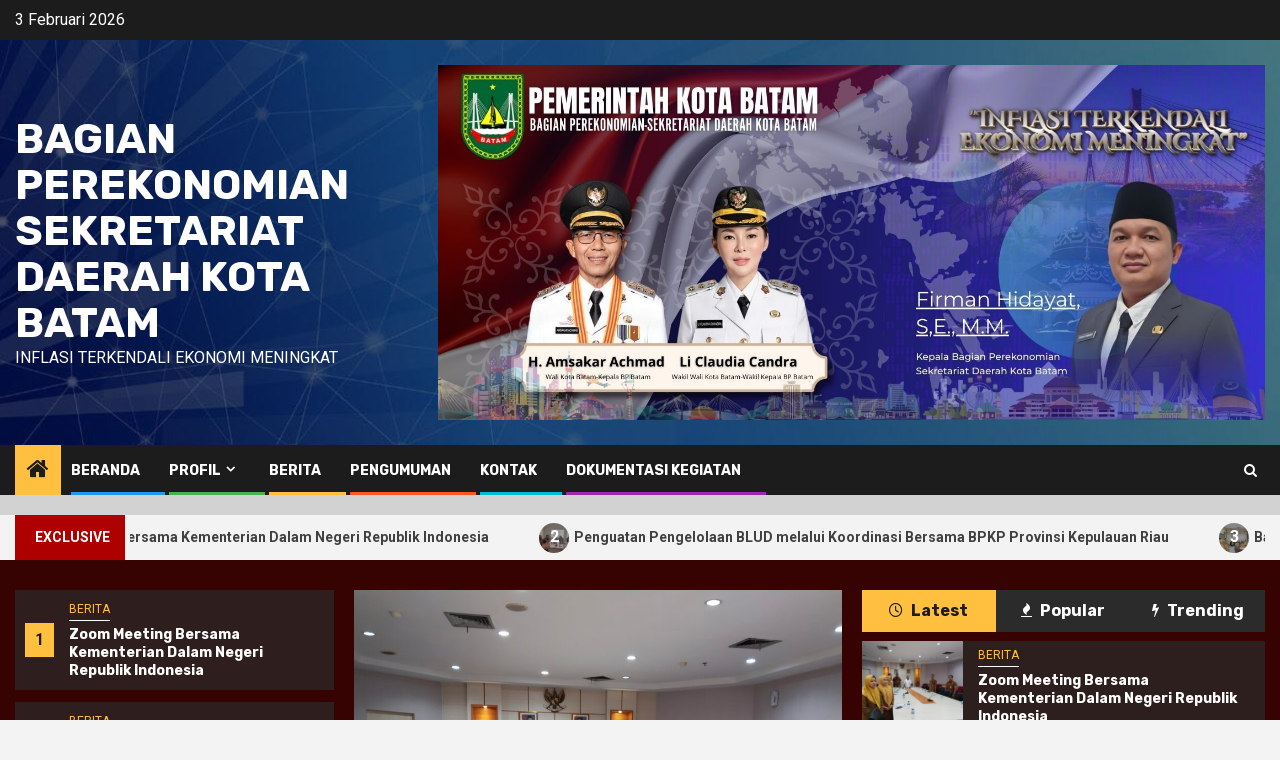

--- FILE ---
content_type: text/html; charset=UTF-8
request_url: https://bagekonomisda.batam.go.id/struktur-organisasi/
body_size: 14619
content:
    <!doctype html>
<html lang="id">
    <head>
        <meta charset="UTF-8">
        <meta name="viewport" content="width=device-width, initial-scale=1">
        <link rel="profile" href="http://gmpg.org/xfn/11">

        
<!-- MapPress Easy Google Maps Version:2.94.7 (https://www.mappresspro.com) -->
<title>Bagian Perekonomian Sekretariat Daerah Kota Batam &#8211; INFLASI TERKENDALI EKONOMI MENINGKAT</title>
<meta name='robots' content='max-image-preview:large' />
	<style>img:is([sizes="auto" i], [sizes^="auto," i]) { contain-intrinsic-size: 3000px 1500px }</style>
	<link rel='dns-prefetch' href='//fonts.googleapis.com' />
<link rel="alternate" type="application/rss+xml" title="Bagian Perekonomian Sekretariat Daerah Kota Batam &raquo; Feed" href="https://bagekonomisda.batam.go.id/?feed=rss2" />
<link rel="alternate" type="application/rss+xml" title="Bagian Perekonomian Sekretariat Daerah Kota Batam &raquo; Umpan Komentar" href="https://bagekonomisda.batam.go.id/?feed=comments-rss2" />
<script type="text/javascript">
/* <![CDATA[ */
window._wpemojiSettings = {"baseUrl":"https:\/\/s.w.org\/images\/core\/emoji\/15.0.3\/72x72\/","ext":".png","svgUrl":"https:\/\/s.w.org\/images\/core\/emoji\/15.0.3\/svg\/","svgExt":".svg","source":{"concatemoji":"https:\/\/bagekonomisda.batam.go.id\/wp-includes\/js\/wp-emoji-release.min.js?ver=6.7.4"}};
/*! This file is auto-generated */
!function(i,n){var o,s,e;function c(e){try{var t={supportTests:e,timestamp:(new Date).valueOf()};sessionStorage.setItem(o,JSON.stringify(t))}catch(e){}}function p(e,t,n){e.clearRect(0,0,e.canvas.width,e.canvas.height),e.fillText(t,0,0);var t=new Uint32Array(e.getImageData(0,0,e.canvas.width,e.canvas.height).data),r=(e.clearRect(0,0,e.canvas.width,e.canvas.height),e.fillText(n,0,0),new Uint32Array(e.getImageData(0,0,e.canvas.width,e.canvas.height).data));return t.every(function(e,t){return e===r[t]})}function u(e,t,n){switch(t){case"flag":return n(e,"\ud83c\udff3\ufe0f\u200d\u26a7\ufe0f","\ud83c\udff3\ufe0f\u200b\u26a7\ufe0f")?!1:!n(e,"\ud83c\uddfa\ud83c\uddf3","\ud83c\uddfa\u200b\ud83c\uddf3")&&!n(e,"\ud83c\udff4\udb40\udc67\udb40\udc62\udb40\udc65\udb40\udc6e\udb40\udc67\udb40\udc7f","\ud83c\udff4\u200b\udb40\udc67\u200b\udb40\udc62\u200b\udb40\udc65\u200b\udb40\udc6e\u200b\udb40\udc67\u200b\udb40\udc7f");case"emoji":return!n(e,"\ud83d\udc26\u200d\u2b1b","\ud83d\udc26\u200b\u2b1b")}return!1}function f(e,t,n){var r="undefined"!=typeof WorkerGlobalScope&&self instanceof WorkerGlobalScope?new OffscreenCanvas(300,150):i.createElement("canvas"),a=r.getContext("2d",{willReadFrequently:!0}),o=(a.textBaseline="top",a.font="600 32px Arial",{});return e.forEach(function(e){o[e]=t(a,e,n)}),o}function t(e){var t=i.createElement("script");t.src=e,t.defer=!0,i.head.appendChild(t)}"undefined"!=typeof Promise&&(o="wpEmojiSettingsSupports",s=["flag","emoji"],n.supports={everything:!0,everythingExceptFlag:!0},e=new Promise(function(e){i.addEventListener("DOMContentLoaded",e,{once:!0})}),new Promise(function(t){var n=function(){try{var e=JSON.parse(sessionStorage.getItem(o));if("object"==typeof e&&"number"==typeof e.timestamp&&(new Date).valueOf()<e.timestamp+604800&&"object"==typeof e.supportTests)return e.supportTests}catch(e){}return null}();if(!n){if("undefined"!=typeof Worker&&"undefined"!=typeof OffscreenCanvas&&"undefined"!=typeof URL&&URL.createObjectURL&&"undefined"!=typeof Blob)try{var e="postMessage("+f.toString()+"("+[JSON.stringify(s),u.toString(),p.toString()].join(",")+"));",r=new Blob([e],{type:"text/javascript"}),a=new Worker(URL.createObjectURL(r),{name:"wpTestEmojiSupports"});return void(a.onmessage=function(e){c(n=e.data),a.terminate(),t(n)})}catch(e){}c(n=f(s,u,p))}t(n)}).then(function(e){for(var t in e)n.supports[t]=e[t],n.supports.everything=n.supports.everything&&n.supports[t],"flag"!==t&&(n.supports.everythingExceptFlag=n.supports.everythingExceptFlag&&n.supports[t]);n.supports.everythingExceptFlag=n.supports.everythingExceptFlag&&!n.supports.flag,n.DOMReady=!1,n.readyCallback=function(){n.DOMReady=!0}}).then(function(){return e}).then(function(){var e;n.supports.everything||(n.readyCallback(),(e=n.source||{}).concatemoji?t(e.concatemoji):e.wpemoji&&e.twemoji&&(t(e.twemoji),t(e.wpemoji)))}))}((window,document),window._wpemojiSettings);
/* ]]> */
</script>
<link rel='stylesheet' id='dashicons-css' href='https://bagekonomisda.batam.go.id/wp-includes/css/dashicons.min.css?ver=6.7.4' type='text/css' media='all' />
<link rel='stylesheet' id='post-views-counter-frontend-css' href='https://bagekonomisda.batam.go.id/wp-content/plugins/post-views-counter/css/frontend.min.css?ver=1.5.5' type='text/css' media='all' />
<style id='wp-emoji-styles-inline-css' type='text/css'>

	img.wp-smiley, img.emoji {
		display: inline !important;
		border: none !important;
		box-shadow: none !important;
		height: 1em !important;
		width: 1em !important;
		margin: 0 0.07em !important;
		vertical-align: -0.1em !important;
		background: none !important;
		padding: 0 !important;
	}
</style>
<link rel='stylesheet' id='wp-block-library-css' href='https://bagekonomisda.batam.go.id/wp-includes/css/dist/block-library/style.min.css?ver=6.7.4' type='text/css' media='all' />
<style id='wp-block-library-theme-inline-css' type='text/css'>
.wp-block-audio :where(figcaption){color:#555;font-size:13px;text-align:center}.is-dark-theme .wp-block-audio :where(figcaption){color:#ffffffa6}.wp-block-audio{margin:0 0 1em}.wp-block-code{border:1px solid #ccc;border-radius:4px;font-family:Menlo,Consolas,monaco,monospace;padding:.8em 1em}.wp-block-embed :where(figcaption){color:#555;font-size:13px;text-align:center}.is-dark-theme .wp-block-embed :where(figcaption){color:#ffffffa6}.wp-block-embed{margin:0 0 1em}.blocks-gallery-caption{color:#555;font-size:13px;text-align:center}.is-dark-theme .blocks-gallery-caption{color:#ffffffa6}:root :where(.wp-block-image figcaption){color:#555;font-size:13px;text-align:center}.is-dark-theme :root :where(.wp-block-image figcaption){color:#ffffffa6}.wp-block-image{margin:0 0 1em}.wp-block-pullquote{border-bottom:4px solid;border-top:4px solid;color:currentColor;margin-bottom:1.75em}.wp-block-pullquote cite,.wp-block-pullquote footer,.wp-block-pullquote__citation{color:currentColor;font-size:.8125em;font-style:normal;text-transform:uppercase}.wp-block-quote{border-left:.25em solid;margin:0 0 1.75em;padding-left:1em}.wp-block-quote cite,.wp-block-quote footer{color:currentColor;font-size:.8125em;font-style:normal;position:relative}.wp-block-quote:where(.has-text-align-right){border-left:none;border-right:.25em solid;padding-left:0;padding-right:1em}.wp-block-quote:where(.has-text-align-center){border:none;padding-left:0}.wp-block-quote.is-large,.wp-block-quote.is-style-large,.wp-block-quote:where(.is-style-plain){border:none}.wp-block-search .wp-block-search__label{font-weight:700}.wp-block-search__button{border:1px solid #ccc;padding:.375em .625em}:where(.wp-block-group.has-background){padding:1.25em 2.375em}.wp-block-separator.has-css-opacity{opacity:.4}.wp-block-separator{border:none;border-bottom:2px solid;margin-left:auto;margin-right:auto}.wp-block-separator.has-alpha-channel-opacity{opacity:1}.wp-block-separator:not(.is-style-wide):not(.is-style-dots){width:100px}.wp-block-separator.has-background:not(.is-style-dots){border-bottom:none;height:1px}.wp-block-separator.has-background:not(.is-style-wide):not(.is-style-dots){height:2px}.wp-block-table{margin:0 0 1em}.wp-block-table td,.wp-block-table th{word-break:normal}.wp-block-table :where(figcaption){color:#555;font-size:13px;text-align:center}.is-dark-theme .wp-block-table :where(figcaption){color:#ffffffa6}.wp-block-video :where(figcaption){color:#555;font-size:13px;text-align:center}.is-dark-theme .wp-block-video :where(figcaption){color:#ffffffa6}.wp-block-video{margin:0 0 1em}:root :where(.wp-block-template-part.has-background){margin-bottom:0;margin-top:0;padding:1.25em 2.375em}
</style>
<link rel='stylesheet' id='mappress-leaflet-css' href='https://bagekonomisda.batam.go.id/wp-content/plugins/mappress-google-maps-for-wordpress/lib/leaflet/leaflet.css?ver=1.7.1' type='text/css' media='all' />
<link rel='stylesheet' id='mappress-css' href='https://bagekonomisda.batam.go.id/wp-content/plugins/mappress-google-maps-for-wordpress/css/mappress.css?ver=2.94.7' type='text/css' media='all' />
<style id='feedzy-rss-feeds-loop-style-inline-css' type='text/css'>
.wp-block-feedzy-rss-feeds-loop{display:grid;gap:24px;grid-template-columns:repeat(1,1fr)}@media(min-width:782px){.wp-block-feedzy-rss-feeds-loop.feedzy-loop-columns-2,.wp-block-feedzy-rss-feeds-loop.feedzy-loop-columns-3,.wp-block-feedzy-rss-feeds-loop.feedzy-loop-columns-4,.wp-block-feedzy-rss-feeds-loop.feedzy-loop-columns-5{grid-template-columns:repeat(2,1fr)}}@media(min-width:960px){.wp-block-feedzy-rss-feeds-loop.feedzy-loop-columns-2{grid-template-columns:repeat(2,1fr)}.wp-block-feedzy-rss-feeds-loop.feedzy-loop-columns-3{grid-template-columns:repeat(3,1fr)}.wp-block-feedzy-rss-feeds-loop.feedzy-loop-columns-4{grid-template-columns:repeat(4,1fr)}.wp-block-feedzy-rss-feeds-loop.feedzy-loop-columns-5{grid-template-columns:repeat(5,1fr)}}.wp-block-feedzy-rss-feeds-loop .wp-block-image.is-style-rounded img{border-radius:9999px}.wp-block-feedzy-rss-feeds-loop .wp-block-image:has(:is(img:not([src]),img[src=""])){display:none}

</style>
<style id='global-styles-inline-css' type='text/css'>
:root{--wp--preset--aspect-ratio--square: 1;--wp--preset--aspect-ratio--4-3: 4/3;--wp--preset--aspect-ratio--3-4: 3/4;--wp--preset--aspect-ratio--3-2: 3/2;--wp--preset--aspect-ratio--2-3: 2/3;--wp--preset--aspect-ratio--16-9: 16/9;--wp--preset--aspect-ratio--9-16: 9/16;--wp--preset--color--black: #000000;--wp--preset--color--cyan-bluish-gray: #abb8c3;--wp--preset--color--white: #ffffff;--wp--preset--color--pale-pink: #f78da7;--wp--preset--color--vivid-red: #cf2e2e;--wp--preset--color--luminous-vivid-orange: #ff6900;--wp--preset--color--luminous-vivid-amber: #fcb900;--wp--preset--color--light-green-cyan: #7bdcb5;--wp--preset--color--vivid-green-cyan: #00d084;--wp--preset--color--pale-cyan-blue: #8ed1fc;--wp--preset--color--vivid-cyan-blue: #0693e3;--wp--preset--color--vivid-purple: #9b51e0;--wp--preset--gradient--vivid-cyan-blue-to-vivid-purple: linear-gradient(135deg,rgba(6,147,227,1) 0%,rgb(155,81,224) 100%);--wp--preset--gradient--light-green-cyan-to-vivid-green-cyan: linear-gradient(135deg,rgb(122,220,180) 0%,rgb(0,208,130) 100%);--wp--preset--gradient--luminous-vivid-amber-to-luminous-vivid-orange: linear-gradient(135deg,rgba(252,185,0,1) 0%,rgba(255,105,0,1) 100%);--wp--preset--gradient--luminous-vivid-orange-to-vivid-red: linear-gradient(135deg,rgba(255,105,0,1) 0%,rgb(207,46,46) 100%);--wp--preset--gradient--very-light-gray-to-cyan-bluish-gray: linear-gradient(135deg,rgb(238,238,238) 0%,rgb(169,184,195) 100%);--wp--preset--gradient--cool-to-warm-spectrum: linear-gradient(135deg,rgb(74,234,220) 0%,rgb(151,120,209) 20%,rgb(207,42,186) 40%,rgb(238,44,130) 60%,rgb(251,105,98) 80%,rgb(254,248,76) 100%);--wp--preset--gradient--blush-light-purple: linear-gradient(135deg,rgb(255,206,236) 0%,rgb(152,150,240) 100%);--wp--preset--gradient--blush-bordeaux: linear-gradient(135deg,rgb(254,205,165) 0%,rgb(254,45,45) 50%,rgb(107,0,62) 100%);--wp--preset--gradient--luminous-dusk: linear-gradient(135deg,rgb(255,203,112) 0%,rgb(199,81,192) 50%,rgb(65,88,208) 100%);--wp--preset--gradient--pale-ocean: linear-gradient(135deg,rgb(255,245,203) 0%,rgb(182,227,212) 50%,rgb(51,167,181) 100%);--wp--preset--gradient--electric-grass: linear-gradient(135deg,rgb(202,248,128) 0%,rgb(113,206,126) 100%);--wp--preset--gradient--midnight: linear-gradient(135deg,rgb(2,3,129) 0%,rgb(40,116,252) 100%);--wp--preset--font-size--small: 13px;--wp--preset--font-size--medium: 20px;--wp--preset--font-size--large: 36px;--wp--preset--font-size--x-large: 42px;--wp--preset--spacing--20: 0.44rem;--wp--preset--spacing--30: 0.67rem;--wp--preset--spacing--40: 1rem;--wp--preset--spacing--50: 1.5rem;--wp--preset--spacing--60: 2.25rem;--wp--preset--spacing--70: 3.38rem;--wp--preset--spacing--80: 5.06rem;--wp--preset--shadow--natural: 6px 6px 9px rgba(0, 0, 0, 0.2);--wp--preset--shadow--deep: 12px 12px 50px rgba(0, 0, 0, 0.4);--wp--preset--shadow--sharp: 6px 6px 0px rgba(0, 0, 0, 0.2);--wp--preset--shadow--outlined: 6px 6px 0px -3px rgba(255, 255, 255, 1), 6px 6px rgba(0, 0, 0, 1);--wp--preset--shadow--crisp: 6px 6px 0px rgba(0, 0, 0, 1);}:root { --wp--style--global--content-size: 740px;--wp--style--global--wide-size: 1300px; }:where(body) { margin: 0; }.wp-site-blocks > .alignleft { float: left; margin-right: 2em; }.wp-site-blocks > .alignright { float: right; margin-left: 2em; }.wp-site-blocks > .aligncenter { justify-content: center; margin-left: auto; margin-right: auto; }:where(.wp-site-blocks) > * { margin-block-start: 24px; margin-block-end: 0; }:where(.wp-site-blocks) > :first-child { margin-block-start: 0; }:where(.wp-site-blocks) > :last-child { margin-block-end: 0; }:root { --wp--style--block-gap: 24px; }:root :where(.is-layout-flow) > :first-child{margin-block-start: 0;}:root :where(.is-layout-flow) > :last-child{margin-block-end: 0;}:root :where(.is-layout-flow) > *{margin-block-start: 24px;margin-block-end: 0;}:root :where(.is-layout-constrained) > :first-child{margin-block-start: 0;}:root :where(.is-layout-constrained) > :last-child{margin-block-end: 0;}:root :where(.is-layout-constrained) > *{margin-block-start: 24px;margin-block-end: 0;}:root :where(.is-layout-flex){gap: 24px;}:root :where(.is-layout-grid){gap: 24px;}.is-layout-flow > .alignleft{float: left;margin-inline-start: 0;margin-inline-end: 2em;}.is-layout-flow > .alignright{float: right;margin-inline-start: 2em;margin-inline-end: 0;}.is-layout-flow > .aligncenter{margin-left: auto !important;margin-right: auto !important;}.is-layout-constrained > .alignleft{float: left;margin-inline-start: 0;margin-inline-end: 2em;}.is-layout-constrained > .alignright{float: right;margin-inline-start: 2em;margin-inline-end: 0;}.is-layout-constrained > .aligncenter{margin-left: auto !important;margin-right: auto !important;}.is-layout-constrained > :where(:not(.alignleft):not(.alignright):not(.alignfull)){max-width: var(--wp--style--global--content-size);margin-left: auto !important;margin-right: auto !important;}.is-layout-constrained > .alignwide{max-width: var(--wp--style--global--wide-size);}body .is-layout-flex{display: flex;}.is-layout-flex{flex-wrap: wrap;align-items: center;}.is-layout-flex > :is(*, div){margin: 0;}body .is-layout-grid{display: grid;}.is-layout-grid > :is(*, div){margin: 0;}body{padding-top: 0px;padding-right: 0px;padding-bottom: 0px;padding-left: 0px;}a:where(:not(.wp-element-button)){text-decoration: none;}:root :where(.wp-element-button, .wp-block-button__link){background-color: #32373c;border-width: 0;color: #fff;font-family: inherit;font-size: inherit;line-height: inherit;padding: calc(0.667em + 2px) calc(1.333em + 2px);text-decoration: none;}.has-black-color{color: var(--wp--preset--color--black) !important;}.has-cyan-bluish-gray-color{color: var(--wp--preset--color--cyan-bluish-gray) !important;}.has-white-color{color: var(--wp--preset--color--white) !important;}.has-pale-pink-color{color: var(--wp--preset--color--pale-pink) !important;}.has-vivid-red-color{color: var(--wp--preset--color--vivid-red) !important;}.has-luminous-vivid-orange-color{color: var(--wp--preset--color--luminous-vivid-orange) !important;}.has-luminous-vivid-amber-color{color: var(--wp--preset--color--luminous-vivid-amber) !important;}.has-light-green-cyan-color{color: var(--wp--preset--color--light-green-cyan) !important;}.has-vivid-green-cyan-color{color: var(--wp--preset--color--vivid-green-cyan) !important;}.has-pale-cyan-blue-color{color: var(--wp--preset--color--pale-cyan-blue) !important;}.has-vivid-cyan-blue-color{color: var(--wp--preset--color--vivid-cyan-blue) !important;}.has-vivid-purple-color{color: var(--wp--preset--color--vivid-purple) !important;}.has-black-background-color{background-color: var(--wp--preset--color--black) !important;}.has-cyan-bluish-gray-background-color{background-color: var(--wp--preset--color--cyan-bluish-gray) !important;}.has-white-background-color{background-color: var(--wp--preset--color--white) !important;}.has-pale-pink-background-color{background-color: var(--wp--preset--color--pale-pink) !important;}.has-vivid-red-background-color{background-color: var(--wp--preset--color--vivid-red) !important;}.has-luminous-vivid-orange-background-color{background-color: var(--wp--preset--color--luminous-vivid-orange) !important;}.has-luminous-vivid-amber-background-color{background-color: var(--wp--preset--color--luminous-vivid-amber) !important;}.has-light-green-cyan-background-color{background-color: var(--wp--preset--color--light-green-cyan) !important;}.has-vivid-green-cyan-background-color{background-color: var(--wp--preset--color--vivid-green-cyan) !important;}.has-pale-cyan-blue-background-color{background-color: var(--wp--preset--color--pale-cyan-blue) !important;}.has-vivid-cyan-blue-background-color{background-color: var(--wp--preset--color--vivid-cyan-blue) !important;}.has-vivid-purple-background-color{background-color: var(--wp--preset--color--vivid-purple) !important;}.has-black-border-color{border-color: var(--wp--preset--color--black) !important;}.has-cyan-bluish-gray-border-color{border-color: var(--wp--preset--color--cyan-bluish-gray) !important;}.has-white-border-color{border-color: var(--wp--preset--color--white) !important;}.has-pale-pink-border-color{border-color: var(--wp--preset--color--pale-pink) !important;}.has-vivid-red-border-color{border-color: var(--wp--preset--color--vivid-red) !important;}.has-luminous-vivid-orange-border-color{border-color: var(--wp--preset--color--luminous-vivid-orange) !important;}.has-luminous-vivid-amber-border-color{border-color: var(--wp--preset--color--luminous-vivid-amber) !important;}.has-light-green-cyan-border-color{border-color: var(--wp--preset--color--light-green-cyan) !important;}.has-vivid-green-cyan-border-color{border-color: var(--wp--preset--color--vivid-green-cyan) !important;}.has-pale-cyan-blue-border-color{border-color: var(--wp--preset--color--pale-cyan-blue) !important;}.has-vivid-cyan-blue-border-color{border-color: var(--wp--preset--color--vivid-cyan-blue) !important;}.has-vivid-purple-border-color{border-color: var(--wp--preset--color--vivid-purple) !important;}.has-vivid-cyan-blue-to-vivid-purple-gradient-background{background: var(--wp--preset--gradient--vivid-cyan-blue-to-vivid-purple) !important;}.has-light-green-cyan-to-vivid-green-cyan-gradient-background{background: var(--wp--preset--gradient--light-green-cyan-to-vivid-green-cyan) !important;}.has-luminous-vivid-amber-to-luminous-vivid-orange-gradient-background{background: var(--wp--preset--gradient--luminous-vivid-amber-to-luminous-vivid-orange) !important;}.has-luminous-vivid-orange-to-vivid-red-gradient-background{background: var(--wp--preset--gradient--luminous-vivid-orange-to-vivid-red) !important;}.has-very-light-gray-to-cyan-bluish-gray-gradient-background{background: var(--wp--preset--gradient--very-light-gray-to-cyan-bluish-gray) !important;}.has-cool-to-warm-spectrum-gradient-background{background: var(--wp--preset--gradient--cool-to-warm-spectrum) !important;}.has-blush-light-purple-gradient-background{background: var(--wp--preset--gradient--blush-light-purple) !important;}.has-blush-bordeaux-gradient-background{background: var(--wp--preset--gradient--blush-bordeaux) !important;}.has-luminous-dusk-gradient-background{background: var(--wp--preset--gradient--luminous-dusk) !important;}.has-pale-ocean-gradient-background{background: var(--wp--preset--gradient--pale-ocean) !important;}.has-electric-grass-gradient-background{background: var(--wp--preset--gradient--electric-grass) !important;}.has-midnight-gradient-background{background: var(--wp--preset--gradient--midnight) !important;}.has-small-font-size{font-size: var(--wp--preset--font-size--small) !important;}.has-medium-font-size{font-size: var(--wp--preset--font-size--medium) !important;}.has-large-font-size{font-size: var(--wp--preset--font-size--large) !important;}.has-x-large-font-size{font-size: var(--wp--preset--font-size--x-large) !important;}
:root :where(.wp-block-pullquote){font-size: 1.5em;line-height: 1.6;}
</style>
<link rel='stylesheet' id='searchandfilter-css' href='http://bagekonomisda.batam.go.id/wp-content/plugins/search-filter/style.css?ver=1' type='text/css' media='all' />
<link rel='stylesheet' id='aft-icons-css' href='https://bagekonomisda.batam.go.id/wp-content/themes/newsphere/assets/icons/style.css?ver=6.7.4' type='text/css' media='all' />
<link rel='stylesheet' id='bootstrap-css' href='https://bagekonomisda.batam.go.id/wp-content/themes/newsphere/assets/bootstrap/css/bootstrap.min.css?ver=6.7.4' type='text/css' media='all' />
<link rel='stylesheet' id='swiper-slider-css' href='https://bagekonomisda.batam.go.id/wp-content/themes/newsphere/assets/swiper/css/swiper-bundle.min.css?ver=6.7.4' type='text/css' media='all' />
<link rel='stylesheet' id='sidr-css' href='https://bagekonomisda.batam.go.id/wp-content/themes/newsphere/assets/sidr/css/sidr.bare.css?ver=6.7.4' type='text/css' media='all' />
<link rel='stylesheet' id='magnific-popup-css' href='https://bagekonomisda.batam.go.id/wp-content/themes/newsphere/assets/magnific-popup/magnific-popup.css?ver=6.7.4' type='text/css' media='all' />
<link rel='stylesheet' id='newsphere-google-fonts-css' href='https://fonts.googleapis.com/css?family=Roboto:400,500,700|Rubik:400,500,700&#038;subset=latin,latin-ext' type='text/css' media='all' />
<link rel='stylesheet' id='newsphere-style-css' href='https://bagekonomisda.batam.go.id/wp-content/themes/newsphere/style.css?ver=4.3.0' type='text/css' media='all' />
<script type="text/javascript" src="https://bagekonomisda.batam.go.id/wp-includes/js/jquery/jquery.min.js?ver=3.7.1" id="jquery-core-js"></script>
<script type="text/javascript" src="https://bagekonomisda.batam.go.id/wp-includes/js/jquery/jquery-migrate.min.js?ver=3.4.1" id="jquery-migrate-js"></script>
<link rel="https://api.w.org/" href="https://bagekonomisda.batam.go.id/index.php?rest_route=/" /><link rel="EditURI" type="application/rsd+xml" title="RSD" href="https://bagekonomisda.batam.go.id/xmlrpc.php?rsd" />
<meta name="generator" content="WordPress 6.7.4" />
<style type="text/css">
.feedzy-rss-link-icon:after {
	content: url("https://bagekonomisda.batam.go.id/wp-content/plugins/feedzy-rss-feeds/img/external-link.png");
	margin-left: 3px;
}
</style>
		        <style type="text/css">
                        body .site-title a,
            .site-header .site-branding .site-title a:visited,
            .site-header .site-branding .site-title a:hover,
            .site-description {
                color: #ffffff;
            }

            .header-layout-3 .site-header .site-branding .site-title,
            .site-branding .site-title {
                font-size: 42px;
            }

            @media only screen and (max-width: 640px) {
                .site-branding .site-title {
                    font-size: 40px;

                }
            }

            @media only screen and (max-width: 375px) {
                .site-branding .site-title {
                    font-size: 32px;

                }
            }

            
                        body.aft-light-mode .aft-blocks.banner-carousel-1-wrap ,
            body.aft-dark-mode .aft-blocks.banner-carousel-1-wrap ,
            body.aft-default-mode .aft-blocks.banner-carousel-1-wrap {
                background-image: url( https://bagekonomisda.batam.go.id/wp-content/uploads/sites/8/2025/11/cropped-cropped-bf23e85c-5ab7-4d1b-8744-e51c7fe7a826.jpg);

            }

            
            .elementor-default .elementor-section.elementor-section-full_width > .elementor-container,
            .elementor-default .elementor-section.elementor-section-boxed > .elementor-container,
            .elementor-page .elementor-section.elementor-section-full_width > .elementor-container,
            .elementor-page .elementor-section.elementor-section-boxed > .elementor-container{
                max-width: 1300px;
            }

            .container-wrapper .elementor {
                max-width: 100%;
            }

            .align-content-left .elementor-section-stretched,
            .align-content-right .elementor-section-stretched {
                max-width: 100%;
                left: 0 !important;
            }
        

        </style>
        <link rel="icon" href="https://bagekonomisda.batam.go.id/wp-content/uploads/sites/8/2024/10/cropped-Black-and-White-Simple-Monoline-Camping-Camping-Logo-32x32.jpg" sizes="32x32" />
<link rel="icon" href="https://bagekonomisda.batam.go.id/wp-content/uploads/sites/8/2024/10/cropped-Black-and-White-Simple-Monoline-Camping-Camping-Logo-192x192.jpg" sizes="192x192" />
<link rel="apple-touch-icon" href="https://bagekonomisda.batam.go.id/wp-content/uploads/sites/8/2024/10/cropped-Black-and-White-Simple-Monoline-Camping-Camping-Logo-180x180.jpg" />
<meta name="msapplication-TileImage" content="https://bagekonomisda.batam.go.id/wp-content/uploads/sites/8/2024/10/cropped-Black-and-White-Simple-Monoline-Camping-Camping-Logo-270x270.jpg" />
    </head>

<body class="home blog wp-embed-responsive hfeed aft-default-mode aft-sticky-sidebar aft-hide-comment-count-in-list aft-hide-minutes-read-in-list aft-hide-date-author-in-list aft-transparent-main-banner-box default-content-layout align-content-left">
    

<div id="page" class="site">
    <a class="skip-link screen-reader-text" href="#content">Skip to content</a>


    <header id="masthead" class="header-style1 header-layout-1">

          <div class="top-header">
        <div class="container-wrapper">
            <div class="top-bar-flex">
                <div class="top-bar-left col-2">

                    
                    <div class="date-bar-left">
                                                    <span class="topbar-date">
                                        3 Februari 2026                                    </span>

                                            </div>
                </div>

                <div class="top-bar-right col-2">
  						<span class="aft-small-social-menu">
  							  						</span>
                </div>
            </div>
        </div>

    </div>
<div class="main-header data-bg" data-background="https://bagekonomisda.batam.go.id/wp-content/uploads/sites/8/2025/11/cropped-0fbc4be3-f00e-4ef4-8317-8f6dd5306cb8.jpg">
    <div class="container-wrapper">
        <div class="af-container-row af-flex-container">
            <div class="col-3 float-l pad">
                <div class="logo-brand">
                    <div class="site-branding">
                                                    <h1 class="site-title font-family-1">
                                <a href="https://bagekonomisda.batam.go.id/"
                                   rel="home">Bagian Perekonomian Sekretariat Daerah Kota Batam</a>
                            </h1>
                        
                                                    <p class="site-description">INFLASI TERKENDALI EKONOMI MENINGKAT</p>
                                            </div>
                </div>
            </div>
            <div class="col-66 float-l pad">
                            <div class="banner-promotions-wrapper">
                                    <div class="promotion-section">
                        <a href="https://bagekonomisda.batam.go.id/" target="_blank">
                            <img width="1499" height="644" src="https://bagekonomisda.batam.go.id/wp-content/uploads/sites/8/2025/11/cropped-WhatsApp-Image-2025-11-28-at-15.04.59.jpeg" class="attachment-full size-full" alt="" decoding="async" fetchpriority="high" srcset="https://bagekonomisda.batam.go.id/wp-content/uploads/sites/8/2025/11/cropped-WhatsApp-Image-2025-11-28-at-15.04.59.jpeg 1499w, https://bagekonomisda.batam.go.id/wp-content/uploads/sites/8/2025/11/cropped-WhatsApp-Image-2025-11-28-at-15.04.59-300x129.jpeg 300w, https://bagekonomisda.batam.go.id/wp-content/uploads/sites/8/2025/11/cropped-WhatsApp-Image-2025-11-28-at-15.04.59-1024x440.jpeg 1024w, https://bagekonomisda.batam.go.id/wp-content/uploads/sites/8/2025/11/cropped-WhatsApp-Image-2025-11-28-at-15.04.59-768x330.jpeg 768w" sizes="(max-width: 1499px) 100vw, 1499px" />                        </a>
                    </div>
                                

            </div>
            <!-- Trending line END -->
                        </div>
        </div>
    </div>

</div>

      <div class="header-menu-part">
        <div id="main-navigation-bar" class="bottom-bar">
          <div class="navigation-section-wrapper">
            <div class="container-wrapper">
              <div class="header-middle-part">
                <div class="navigation-container">
                  <nav class="main-navigation clearfix">
                                          <span class="aft-home-icon">
                                                <a href="https://bagekonomisda.batam.go.id" aria-label="Home">
                          <i class="fa fa-home" aria-hidden="true"></i>
                        </a>
                      </span>
                                        <div class="aft-dynamic-navigation-elements">
                      <button class="toggle-menu" aria-controls="primary-menu" aria-expanded="false">
                        <span class="screen-reader-text">
                          Primary Menu                        </span>
                        <i class="ham"></i>
                      </button>


                      <div class="menu main-menu menu-desktop show-menu-border"><ul id="primary-menu" class="menu"><li id="menu-item-111" class="menu-item menu-item-type-custom menu-item-object-custom current-menu-item menu-item-home menu-item-111"><a href="http://bagekonomisda.batam.go.id/">Beranda</a></li>
<li id="menu-item-487" class="menu-item menu-item-type-custom menu-item-object-custom menu-item-has-children menu-item-487"><a href="#">Profil</a>
<ul class="sub-menu">
	<li id="menu-item-480" class="menu-item menu-item-type-post_type menu-item-object-page menu-item-480"><a href="https://bagekonomisda.batam.go.id/?page_id=479">Sekapur Sirih</a></li>
	<li id="menu-item-477" class="menu-item menu-item-type-post_type menu-item-object-page menu-item-477"><a href="https://bagekonomisda.batam.go.id/?page_id=475">Moto Bagian Perekonomian</a></li>
	<li id="menu-item-483" class="menu-item menu-item-type-post_type menu-item-object-page menu-item-483"><a href="https://bagekonomisda.batam.go.id/?page_id=482">Struktur Organisasi</a></li>
</ul>
</li>
<li id="menu-item-413" class="menu-item menu-item-type-taxonomy menu-item-object-category menu-item-413"><a href="https://bagekonomisda.batam.go.id/?cat=5">BERITA</a></li>
<li id="menu-item-516" class="menu-item menu-item-type-taxonomy menu-item-object-category menu-item-516"><a href="https://bagekonomisda.batam.go.id/?cat=4">Pengumuman</a></li>
<li id="menu-item-17" class="menu-item menu-item-type-post_type menu-item-object-page menu-item-17"><a href="https://bagekonomisda.batam.go.id/?page_id=16">Kontak</a></li>
<li id="menu-item-920" class="menu-item menu-item-type-post_type menu-item-object-page menu-item-920"><a href="https://bagekonomisda.batam.go.id/?page_id=919">Dokumentasi Kegiatan</a></li>
</ul></div>                    </div>

                  </nav>
                </div>
              </div>
              <div class="header-right-part">

                                <div class="af-search-wrap">
                  <div class="search-overlay">
                    <a href="#" title="Search" class="search-icon">
                      <i class="fa fa-search"></i>
                    </a>
                    <div class="af-search-form">
                      <form role="search" method="get" class="search-form" action="https://bagekonomisda.batam.go.id/">
				<label>
					<span class="screen-reader-text">Cari untuk:</span>
					<input type="search" class="search-field" placeholder="Cari &hellip;" value="" name="s" />
				</label>
				<input type="submit" class="search-submit" value="Cari" />
			</form>                    </div>
                  </div>
                </div>
              </div>
            </div>
          </div>
        </div>
      </div>
    </header>

    <!-- end slider-section -->

              <div class="aft-popular-tags">
        <div class="container-wrapper">
                  </div>
      </div>
              <div class="banner-exclusive-posts-wrapper clearfix">

        
        <div class="container-wrapper">
          <div class="exclusive-posts">
            <div class="exclusive-now primary-color">
              <strong>
                <i class="fa fa-spin fa-circle-o-notch"></i>
                                  <span>Exclusive</span>
                              </strong>
            </div>
            <div class="exclusive-slides" dir="ltr">
                              <div class='marquee aft-flash-slide left' data-speed='80000'
                  data-gap='0' data-duplicated='true' data-direction="left">
                                      <a href="https://bagekonomisda.batam.go.id/?p=2428" aria-label="Zoom Meeting Bersama Kementerian Dalam Negeri Republik Indonesia">
                      
                      
                      <span class="circle-marq">
                        <span class="trending-no">
                          1                        </span>
                        <img width="150" height="113" src="https://bagekonomisda.batam.go.id/wp-content/uploads/sites/8/2026/02/IMG_20260127_082845.jpg" class="attachment-thumbnail size-thumbnail wp-post-image" alt="" decoding="async" srcset="https://bagekonomisda.batam.go.id/wp-content/uploads/sites/8/2026/02/IMG_20260127_082845.jpg 8160w, https://bagekonomisda.batam.go.id/wp-content/uploads/sites/8/2026/02/IMG_20260127_082845-300x226.jpg 300w, https://bagekonomisda.batam.go.id/wp-content/uploads/sites/8/2026/02/IMG_20260127_082845-1024x771.jpg 1024w, https://bagekonomisda.batam.go.id/wp-content/uploads/sites/8/2026/02/IMG_20260127_082845-768x578.jpg 768w" sizes="(max-width: 150px) 100vw, 150px" />                      </span>

                      Zoom Meeting Bersama Kementerian Dalam Negeri Republik Indonesia                    </a>
                                    <a href="https://bagekonomisda.batam.go.id/?p=2425" aria-label="Penguatan Pengelolaan BLUD melalui Koordinasi Bersama BPKP Provinsi Kepulauan Riau">
                      
                      
                      <span class="circle-marq">
                        <span class="trending-no">
                          2                        </span>
                        <img width="150" height="150" src="https://bagekonomisda.batam.go.id/wp-content/uploads/sites/8/2026/02/IMG-20260126-WA0309-150x150.jpg" class="attachment-thumbnail size-thumbnail wp-post-image" alt="" decoding="async" />                      </span>

                      Penguatan Pengelolaan BLUD melalui Koordinasi Bersama BPKP Provinsi Kepulauan Riau                    </a>
                                    <a href="https://bagekonomisda.batam.go.id/?p=2420" aria-label="Bagian Perekonomian Setdako Batam Gelar Rapat Internal Persiapan Operasi Pasar Murah Sambut Ramadhan 1447 H">
                      
                      
                      <span class="circle-marq">
                        <span class="trending-no">
                          3                        </span>
                        <img width="150" height="150" src="https://bagekonomisda.batam.go.id/wp-content/uploads/sites/8/2026/02/IMG-20260120-WA0343-150x150.jpg" class="attachment-thumbnail size-thumbnail wp-post-image" alt="" decoding="async" />                      </span>

                      Bagian Perekonomian Setdako Batam Gelar Rapat Internal Persiapan Operasi Pasar Murah Sambut Ramadhan 1447 H                    </a>
                                    <a href="https://bagekonomisda.batam.go.id/?p=2416" aria-label="Rapat Koordinasi Dewan Pengupahan Kota Batam">
                      
                      
                      <span class="circle-marq">
                        <span class="trending-no">
                          4                        </span>
                        <img width="150" height="150" src="https://bagekonomisda.batam.go.id/wp-content/uploads/sites/8/2026/02/WhatsApp-Image-2026-01-14-at-09.33.43-150x150.jpeg" class="attachment-thumbnail size-thumbnail wp-post-image" alt="" decoding="async" />                      </span>

                      Rapat Koordinasi Dewan Pengupahan Kota Batam                    </a>
                                    <a href="https://bagekonomisda.batam.go.id/?p=2414" aria-label="Desk Dokumen Penyusunan LKPJ Wali Kota Batam Tahun Anggaran 2025">
                      
                      
                      <span class="circle-marq">
                        <span class="trending-no">
                          5                        </span>
                        <img width="150" height="150" src="https://bagekonomisda.batam.go.id/wp-content/uploads/sites/8/2026/01/WhatsApp-Image-2026-01-14-at-11.36.40-150x150.jpeg" class="attachment-thumbnail size-thumbnail wp-post-image" alt="" decoding="async" />                      </span>

                      Desk Dokumen Penyusunan LKPJ Wali Kota Batam Tahun Anggaran 2025                    </a>
                                </div>
            </div>
          </div>
        </div>
      </div>
      <!-- Excluive line END -->
                <section class="aft-blocks aft-main-banner-section banner-carousel-1-wrap bg-fixed af-main-banner-image-active" dir="ltr">
            <div class="container-wrapper">
                
                <!-- <div class="banner-carousel-1 af-widget-carousel owl-carousel owl-theme"> -->
                <div class="aft-main-banner-wrapper af-container-row clearfix">
                    <div class="col col-66 float-l pad full-wid-resp">
                        
<div class="af-container-row clearfix af-flex-container">
  <div class="col-40 pad float-l full-wid-resp">
    <div class="vertical-slider af-widget-carousel swiper-container">
      <div class="swiper-wrapper">

        
            <div class="swiper-slide">
              <div class="list-part af-sec-post">
                <div class="af-double-column list-style clearfix">
                  <div class="read-single color-pad">
                    <span class="trending-no">
                      1                    </span>

                    <div class="read-details float-l col-85 pad color-tp-pad">
                      <div class="read-categories">
                        <ul class="cat-links"><li class="meta-category">
                             <a class="newsphere-categories category-color-1" href="https://bagekonomisda.batam.go.id/?cat=5" alt="View all posts in BERITA"> 
                                 BERITA
                             </a>
                        </li></ul>                      </div>
                      <div class="read-title">
                        <h3>
                          <a href="https://bagekonomisda.batam.go.id/?p=2428" aria-label="Zoom Meeting Bersama Kementerian Dalam Negeri Republik Indonesia">Zoom Meeting Bersama Kementerian Dalam Negeri Republik Indonesia</a>
                        </h3>
                      </div>

                      <div class="entry-meta">
                                                
            <span class="author-links">

                            <span class="item-metadata posts-date">
                <i class="fa fa-clock-o"></i>
                    7 hari ago            </span>
                            
                    <span class="item-metadata posts-author byline">
                    <i class="fa fa-pencil-square-o"></i>
                                    <a href="https://bagekonomisda.batam.go.id/?author=9">
                    bagekonomi                </a>
               </span>
                
        </span>
                              </div>

                    </div>
                  </div>
                </div>
              </div>
            </div>
        
            <div class="swiper-slide">
              <div class="list-part af-sec-post">
                <div class="af-double-column list-style clearfix">
                  <div class="read-single color-pad">
                    <span class="trending-no">
                      2                    </span>

                    <div class="read-details float-l col-85 pad color-tp-pad">
                      <div class="read-categories">
                        <ul class="cat-links"><li class="meta-category">
                             <a class="newsphere-categories category-color-1" href="https://bagekonomisda.batam.go.id/?cat=5" alt="View all posts in BERITA"> 
                                 BERITA
                             </a>
                        </li></ul>                      </div>
                      <div class="read-title">
                        <h3>
                          <a href="https://bagekonomisda.batam.go.id/?p=2425" aria-label="Penguatan Pengelolaan BLUD melalui Koordinasi Bersama BPKP Provinsi Kepulauan Riau">Penguatan Pengelolaan BLUD melalui Koordinasi Bersama BPKP Provinsi Kepulauan Riau</a>
                        </h3>
                      </div>

                      <div class="entry-meta">
                                                
            <span class="author-links">

                            <span class="item-metadata posts-date">
                <i class="fa fa-clock-o"></i>
                    1 minggu ago            </span>
                            
                    <span class="item-metadata posts-author byline">
                    <i class="fa fa-pencil-square-o"></i>
                                    <a href="https://bagekonomisda.batam.go.id/?author=9">
                    bagekonomi                </a>
               </span>
                
        </span>
                              </div>

                    </div>
                  </div>
                </div>
              </div>
            </div>
        
            <div class="swiper-slide">
              <div class="list-part af-sec-post">
                <div class="af-double-column list-style clearfix">
                  <div class="read-single color-pad">
                    <span class="trending-no">
                      3                    </span>

                    <div class="read-details float-l col-85 pad color-tp-pad">
                      <div class="read-categories">
                        <ul class="cat-links"><li class="meta-category">
                             <a class="newsphere-categories category-color-1" href="https://bagekonomisda.batam.go.id/?cat=5" alt="View all posts in BERITA"> 
                                 BERITA
                             </a>
                        </li></ul>                      </div>
                      <div class="read-title">
                        <h3>
                          <a href="https://bagekonomisda.batam.go.id/?p=2420" aria-label="Bagian Perekonomian Setdako Batam Gelar Rapat Internal Persiapan Operasi Pasar Murah Sambut Ramadhan 1447 H">Bagian Perekonomian Setdako Batam Gelar Rapat Internal Persiapan Operasi Pasar Murah Sambut Ramadhan 1447 H</a>
                        </h3>
                      </div>

                      <div class="entry-meta">
                                                
            <span class="author-links">

                            <span class="item-metadata posts-date">
                <i class="fa fa-clock-o"></i>
                    2 minggu ago            </span>
                            
                    <span class="item-metadata posts-author byline">
                    <i class="fa fa-pencil-square-o"></i>
                                    <a href="https://bagekonomisda.batam.go.id/?author=9">
                    bagekonomi                </a>
               </span>
                
        </span>
                              </div>

                    </div>
                  </div>
                </div>
              </div>
            </div>
        
            <div class="swiper-slide">
              <div class="list-part af-sec-post">
                <div class="af-double-column list-style clearfix">
                  <div class="read-single color-pad">
                    <span class="trending-no">
                      4                    </span>

                    <div class="read-details float-l col-85 pad color-tp-pad">
                      <div class="read-categories">
                        <ul class="cat-links"><li class="meta-category">
                             <a class="newsphere-categories category-color-1" href="https://bagekonomisda.batam.go.id/?cat=5" alt="View all posts in BERITA"> 
                                 BERITA
                             </a>
                        </li></ul>                      </div>
                      <div class="read-title">
                        <h3>
                          <a href="https://bagekonomisda.batam.go.id/?p=2416" aria-label="Rapat Koordinasi Dewan Pengupahan Kota Batam">Rapat Koordinasi Dewan Pengupahan Kota Batam</a>
                        </h3>
                      </div>

                      <div class="entry-meta">
                                                
            <span class="author-links">

                            <span class="item-metadata posts-date">
                <i class="fa fa-clock-o"></i>
                    3 minggu ago            </span>
                            
                    <span class="item-metadata posts-author byline">
                    <i class="fa fa-pencil-square-o"></i>
                                    <a href="https://bagekonomisda.batam.go.id/?author=9">
                    bagekonomi                </a>
               </span>
                
        </span>
                              </div>

                    </div>
                  </div>
                </div>
              </div>
            </div>
        
            <div class="swiper-slide">
              <div class="list-part af-sec-post">
                <div class="af-double-column list-style clearfix">
                  <div class="read-single color-pad">
                    <span class="trending-no">
                      5                    </span>

                    <div class="read-details float-l col-85 pad color-tp-pad">
                      <div class="read-categories">
                        <ul class="cat-links"><li class="meta-category">
                             <a class="newsphere-categories category-color-1" href="https://bagekonomisda.batam.go.id/?cat=5" alt="View all posts in BERITA"> 
                                 BERITA
                             </a>
                        </li></ul>                      </div>
                      <div class="read-title">
                        <h3>
                          <a href="https://bagekonomisda.batam.go.id/?p=2414" aria-label="Desk Dokumen Penyusunan LKPJ Wali Kota Batam Tahun Anggaran 2025">Desk Dokumen Penyusunan LKPJ Wali Kota Batam Tahun Anggaran 2025</a>
                        </h3>
                      </div>

                      <div class="entry-meta">
                                                
            <span class="author-links">

                            <span class="item-metadata posts-date">
                <i class="fa fa-clock-o"></i>
                    3 minggu ago            </span>
                            
                    <span class="item-metadata posts-author byline">
                    <i class="fa fa-pencil-square-o"></i>
                                    <a href="https://bagekonomisda.batam.go.id/?author=9">
                    bagekonomi                </a>
               </span>
                
        </span>
                              </div>

                    </div>
                  </div>
                </div>
              </div>
            </div>
        

      </div>
      <div class="swiper-button-next af-slider-btn"></div>
      <div class="swiper-button-prev af-slider-btn"></div>
    </div>
  </div>

  
  <div class="col-60 pad float-l full-wid-resp">
    <div class="banner-carousel-1 banner-main-slider af-widget-carousel swiper-container">
      <div class="swiper-wrapper">
                    <div class="swiper-slide">
              <div class="read-single color-pad">
                <div class="read-img pos-rel read-img read-bg-img">
                  <a class="aft-slide-items" href="https://bagekonomisda.batam.go.id/?p=2428" aria-label="Zoom Meeting Bersama Kementerian Dalam Negeri Republik Indonesia">
                    <img width="956" height="720" src="https://bagekonomisda.batam.go.id/wp-content/uploads/sites/8/2026/02/IMG_20260127_082845.jpg" class="attachment-newsphere-slider-full size-newsphere-slider-full wp-post-image" alt="" decoding="async" srcset="https://bagekonomisda.batam.go.id/wp-content/uploads/sites/8/2026/02/IMG_20260127_082845.jpg 8160w, https://bagekonomisda.batam.go.id/wp-content/uploads/sites/8/2026/02/IMG_20260127_082845-300x226.jpg 300w, https://bagekonomisda.batam.go.id/wp-content/uploads/sites/8/2026/02/IMG_20260127_082845-1024x771.jpg 1024w, https://bagekonomisda.batam.go.id/wp-content/uploads/sites/8/2026/02/IMG_20260127_082845-768x578.jpg 768w" sizes="(max-width: 956px) 100vw, 956px" />                  </a>

                  
                  <span class="min-read-post-format">
                                        
                  </span>
                </div>
                <div class="read-details color-tp-pad">
                  <div class="read-categories">
                    <ul class="cat-links"><li class="meta-category">
                             <a class="newsphere-categories category-color-1" href="https://bagekonomisda.batam.go.id/?cat=5" alt="View all posts in BERITA"> 
                                 BERITA
                             </a>
                        </li></ul>                  </div>
                  <div class="read-title">
                    <h3>
                      <a href="https://bagekonomisda.batam.go.id/?p=2428" aria-label="Zoom Meeting Bersama Kementerian Dalam Negeri Republik Indonesia">Zoom Meeting Bersama Kementerian Dalam Negeri Republik Indonesia</a>
                    </h3>
                  </div>
                  <div class="entry-meta">
                    
            <span class="author-links">

                            <span class="item-metadata posts-date">
                <i class="fa fa-clock-o"></i>
                    7 hari ago            </span>
                            
                    <span class="item-metadata posts-author byline">
                    <i class="fa fa-pencil-square-o"></i>
                                    <a href="https://bagekonomisda.batam.go.id/?author=9">
                    bagekonomi                </a>
               </span>
                
        </span>
                          </div>
                </div>
              </div>
            </div>
                    <div class="swiper-slide">
              <div class="read-single color-pad">
                <div class="read-img pos-rel read-img read-bg-img">
                  <a class="aft-slide-items" href="https://bagekonomisda.batam.go.id/?p=2425" aria-label="Penguatan Pengelolaan BLUD melalui Koordinasi Bersama BPKP Provinsi Kepulauan Riau">
                    <img width="1280" height="720" src="https://bagekonomisda.batam.go.id/wp-content/uploads/sites/8/2026/02/IMG-20260126-WA0309-1280x720.jpg" class="attachment-newsphere-slider-full size-newsphere-slider-full wp-post-image" alt="" decoding="async" srcset="https://bagekonomisda.batam.go.id/wp-content/uploads/sites/8/2026/02/IMG-20260126-WA0309-1280x720.jpg 1280w, https://bagekonomisda.batam.go.id/wp-content/uploads/sites/8/2026/02/IMG-20260126-WA0309-300x169.jpg 300w, https://bagekonomisda.batam.go.id/wp-content/uploads/sites/8/2026/02/IMG-20260126-WA0309-1024x576.jpg 1024w, https://bagekonomisda.batam.go.id/wp-content/uploads/sites/8/2026/02/IMG-20260126-WA0309-768x432.jpg 768w, https://bagekonomisda.batam.go.id/wp-content/uploads/sites/8/2026/02/IMG-20260126-WA0309-1536x864.jpg 1536w, https://bagekonomisda.batam.go.id/wp-content/uploads/sites/8/2026/02/IMG-20260126-WA0309-2048x1152.jpg 2048w" sizes="(max-width: 1280px) 100vw, 1280px" />                  </a>

                  
                  <span class="min-read-post-format">
                                        
                  </span>
                </div>
                <div class="read-details color-tp-pad">
                  <div class="read-categories">
                    <ul class="cat-links"><li class="meta-category">
                             <a class="newsphere-categories category-color-1" href="https://bagekonomisda.batam.go.id/?cat=5" alt="View all posts in BERITA"> 
                                 BERITA
                             </a>
                        </li></ul>                  </div>
                  <div class="read-title">
                    <h3>
                      <a href="https://bagekonomisda.batam.go.id/?p=2425" aria-label="Penguatan Pengelolaan BLUD melalui Koordinasi Bersama BPKP Provinsi Kepulauan Riau">Penguatan Pengelolaan BLUD melalui Koordinasi Bersama BPKP Provinsi Kepulauan Riau</a>
                    </h3>
                  </div>
                  <div class="entry-meta">
                    
            <span class="author-links">

                            <span class="item-metadata posts-date">
                <i class="fa fa-clock-o"></i>
                    1 minggu ago            </span>
                            
                    <span class="item-metadata posts-author byline">
                    <i class="fa fa-pencil-square-o"></i>
                                    <a href="https://bagekonomisda.batam.go.id/?author=9">
                    bagekonomi                </a>
               </span>
                
        </span>
                          </div>
                </div>
              </div>
            </div>
                    <div class="swiper-slide">
              <div class="read-single color-pad">
                <div class="read-img pos-rel read-img read-bg-img">
                  <a class="aft-slide-items" href="https://bagekonomisda.batam.go.id/?p=2420" aria-label="Bagian Perekonomian Setdako Batam Gelar Rapat Internal Persiapan Operasi Pasar Murah Sambut Ramadhan 1447 H">
                    <img width="1280" height="720" src="https://bagekonomisda.batam.go.id/wp-content/uploads/sites/8/2026/02/IMG-20260120-WA0343-1280x720.jpg" class="attachment-newsphere-slider-full size-newsphere-slider-full wp-post-image" alt="" decoding="async" />                  </a>

                  
                  <span class="min-read-post-format">
                                        
                  </span>
                </div>
                <div class="read-details color-tp-pad">
                  <div class="read-categories">
                    <ul class="cat-links"><li class="meta-category">
                             <a class="newsphere-categories category-color-1" href="https://bagekonomisda.batam.go.id/?cat=5" alt="View all posts in BERITA"> 
                                 BERITA
                             </a>
                        </li></ul>                  </div>
                  <div class="read-title">
                    <h3>
                      <a href="https://bagekonomisda.batam.go.id/?p=2420" aria-label="Bagian Perekonomian Setdako Batam Gelar Rapat Internal Persiapan Operasi Pasar Murah Sambut Ramadhan 1447 H">Bagian Perekonomian Setdako Batam Gelar Rapat Internal Persiapan Operasi Pasar Murah Sambut Ramadhan 1447 H</a>
                    </h3>
                  </div>
                  <div class="entry-meta">
                    
            <span class="author-links">

                            <span class="item-metadata posts-date">
                <i class="fa fa-clock-o"></i>
                    2 minggu ago            </span>
                            
                    <span class="item-metadata posts-author byline">
                    <i class="fa fa-pencil-square-o"></i>
                                    <a href="https://bagekonomisda.batam.go.id/?author=9">
                    bagekonomi                </a>
               </span>
                
        </span>
                          </div>
                </div>
              </div>
            </div>
                    <div class="swiper-slide">
              <div class="read-single color-pad">
                <div class="read-img pos-rel read-img read-bg-img">
                  <a class="aft-slide-items" href="https://bagekonomisda.batam.go.id/?p=2416" aria-label="Rapat Koordinasi Dewan Pengupahan Kota Batam">
                    <img width="1280" height="720" src="https://bagekonomisda.batam.go.id/wp-content/uploads/sites/8/2026/02/WhatsApp-Image-2026-01-14-at-09.33.43.jpeg" class="attachment-newsphere-slider-full size-newsphere-slider-full wp-post-image" alt="" decoding="async" srcset="https://bagekonomisda.batam.go.id/wp-content/uploads/sites/8/2026/02/WhatsApp-Image-2026-01-14-at-09.33.43.jpeg 1280w, https://bagekonomisda.batam.go.id/wp-content/uploads/sites/8/2026/02/WhatsApp-Image-2026-01-14-at-09.33.43-300x169.jpeg 300w, https://bagekonomisda.batam.go.id/wp-content/uploads/sites/8/2026/02/WhatsApp-Image-2026-01-14-at-09.33.43-1024x576.jpeg 1024w, https://bagekonomisda.batam.go.id/wp-content/uploads/sites/8/2026/02/WhatsApp-Image-2026-01-14-at-09.33.43-768x432.jpeg 768w" sizes="(max-width: 1280px) 100vw, 1280px" />                  </a>

                  
                  <span class="min-read-post-format">
                                        
                  </span>
                </div>
                <div class="read-details color-tp-pad">
                  <div class="read-categories">
                    <ul class="cat-links"><li class="meta-category">
                             <a class="newsphere-categories category-color-1" href="https://bagekonomisda.batam.go.id/?cat=5" alt="View all posts in BERITA"> 
                                 BERITA
                             </a>
                        </li></ul>                  </div>
                  <div class="read-title">
                    <h3>
                      <a href="https://bagekonomisda.batam.go.id/?p=2416" aria-label="Rapat Koordinasi Dewan Pengupahan Kota Batam">Rapat Koordinasi Dewan Pengupahan Kota Batam</a>
                    </h3>
                  </div>
                  <div class="entry-meta">
                    
            <span class="author-links">

                            <span class="item-metadata posts-date">
                <i class="fa fa-clock-o"></i>
                    3 minggu ago            </span>
                            
                    <span class="item-metadata posts-author byline">
                    <i class="fa fa-pencil-square-o"></i>
                                    <a href="https://bagekonomisda.batam.go.id/?author=9">
                    bagekonomi                </a>
               </span>
                
        </span>
                          </div>
                </div>
              </div>
            </div>
                    <div class="swiper-slide">
              <div class="read-single color-pad">
                <div class="read-img pos-rel read-img read-bg-img">
                  <a class="aft-slide-items" href="https://bagekonomisda.batam.go.id/?p=2414" aria-label="Desk Dokumen Penyusunan LKPJ Wali Kota Batam Tahun Anggaran 2025">
                    <img width="1280" height="720" src="https://bagekonomisda.batam.go.id/wp-content/uploads/sites/8/2026/01/WhatsApp-Image-2026-01-14-at-11.36.40.jpeg" class="attachment-newsphere-slider-full size-newsphere-slider-full wp-post-image" alt="" decoding="async" srcset="https://bagekonomisda.batam.go.id/wp-content/uploads/sites/8/2026/01/WhatsApp-Image-2026-01-14-at-11.36.40.jpeg 1280w, https://bagekonomisda.batam.go.id/wp-content/uploads/sites/8/2026/01/WhatsApp-Image-2026-01-14-at-11.36.40-300x169.jpeg 300w, https://bagekonomisda.batam.go.id/wp-content/uploads/sites/8/2026/01/WhatsApp-Image-2026-01-14-at-11.36.40-1024x576.jpeg 1024w, https://bagekonomisda.batam.go.id/wp-content/uploads/sites/8/2026/01/WhatsApp-Image-2026-01-14-at-11.36.40-768x432.jpeg 768w" sizes="(max-width: 1280px) 100vw, 1280px" />                  </a>

                  
                  <span class="min-read-post-format">
                                        
                  </span>
                </div>
                <div class="read-details color-tp-pad">
                  <div class="read-categories">
                    <ul class="cat-links"><li class="meta-category">
                             <a class="newsphere-categories category-color-1" href="https://bagekonomisda.batam.go.id/?cat=5" alt="View all posts in BERITA"> 
                                 BERITA
                             </a>
                        </li></ul>                  </div>
                  <div class="read-title">
                    <h3>
                      <a href="https://bagekonomisda.batam.go.id/?p=2414" aria-label="Desk Dokumen Penyusunan LKPJ Wali Kota Batam Tahun Anggaran 2025">Desk Dokumen Penyusunan LKPJ Wali Kota Batam Tahun Anggaran 2025</a>
                    </h3>
                  </div>
                  <div class="entry-meta">
                    
            <span class="author-links">

                            <span class="item-metadata posts-date">
                <i class="fa fa-clock-o"></i>
                    3 minggu ago            </span>
                            
                    <span class="item-metadata posts-author byline">
                    <i class="fa fa-pencil-square-o"></i>
                                    <a href="https://bagekonomisda.batam.go.id/?author=9">
                    bagekonomi                </a>
               </span>
                
        </span>
                          </div>
                </div>
              </div>
            </div>
              </div>
      <div class="swiper-button-next af-slider-btn"></div>
      <div class="swiper-button-prev af-slider-btn"></div>
    </div>
  </div>
</div>                    </div>
                    <div class="aft-trending-latest-popular col col-3 float-l pad full-wid-resp">
                            <div class="banner-trending-posts-wrapper clearfix" dir="ltr">

            <div class="tabbed-container">
        <div class="tabbed-head">
          <ul class="nav nav-tabs af-tabs tab-warpper" role="tablist">
            <li role="presentation" class="tab tab-recent">
              <a href="#aft-main-banner-latest-trending-popular-recent"
                aria-label="Recent"
                role="tab"
                id="aft-main-banner-latest-trending-popular-recent-tab"
                aria-controls="aft-main-banner-latest-trending-popular-recent"
                aria-selected="true"
                data-toggle="tab"
                class="font-family-1 active">
                <i class="fa fa-clock-o"
                  aria-hidden="true"></i> Latest              </a>
            </li>

            <li role="presentation" class="tab tab-popular">
              <a href="#aft-main-banner-latest-trending-popular-popular"
                aria-label="Popular"
                role="tab"
                id="aft-main-banner-latest-trending-popular-popular-tab"
                aria-controls="aft-main-banner-latest-trending-popular-popular"
                aria-selected="false"
                data-toggle="tab"
                class="font-family-1 ">
                <i class="fa fa-fire"
                  aria-hidden="true"></i> Popular              </a>
            </li>


            <li class="tab tab-categorised" role="presentation">
              <a href="#aft-main-banner-latest-trending-popular-categorised"
                aria-label="Categorised"
                role="tab"
                id="aft-main-banner-latest-trending-popular-categorised-tab"
                aria-controls="aft-main-banner-latest-trending-popular-categorised"
                aria-selected="false"
                data-toggle="tab"
                class="font-family-1">
                <i class="fa fa-bolt"
                  aria-hidden="true"></i> Trending              </a>
            </li>
          </ul>
        </div>
        <div class="tab-content">
          <div id="aft-main-banner-latest-trending-popular-recent"
            role="tabpanel"
            aria-labelledby="aft-main-banner-latest-trending-popular-recent-tab"
            aria-hidden="false"
            class="tab-pane active">
            <ul class="article-item article-list-item article-tabbed-list article-item-left">          <li class="af-double-column list-style">
            <div class="read-single clearfix color-pad">
                                            <div class="read-img pos-rel col-4 float-l read-bg-img">
                  <a href="https://bagekonomisda.batam.go.id/?p=2428" aria-label="Zoom Meeting Bersama Kementerian Dalam Negeri Republik Indonesia">
                    <img width="150" height="113" src="https://bagekonomisda.batam.go.id/wp-content/uploads/sites/8/2026/02/IMG_20260127_082845.jpg" class="attachment-thumbnail size-thumbnail wp-post-image" alt="" decoding="async" srcset="https://bagekonomisda.batam.go.id/wp-content/uploads/sites/8/2026/02/IMG_20260127_082845.jpg 8160w, https://bagekonomisda.batam.go.id/wp-content/uploads/sites/8/2026/02/IMG_20260127_082845-300x226.jpg 300w, https://bagekonomisda.batam.go.id/wp-content/uploads/sites/8/2026/02/IMG_20260127_082845-1024x771.jpg 1024w, https://bagekonomisda.batam.go.id/wp-content/uploads/sites/8/2026/02/IMG_20260127_082845-768x578.jpg 768w" sizes="(max-width: 150px) 100vw, 150px" />                  </a>
                  <span class="min-read-post-format">
                                      </span>

                </div>
                            <div class="read-details col-75 float-l pad color-tp-pad">
                <div class="full-item-metadata primary-font">
                  <div class="figure-categories figure-categories-bg clearfix">

                    <ul class="cat-links"><li class="meta-category">
                             <a class="newsphere-categories category-color-1" href="https://bagekonomisda.batam.go.id/?cat=5" alt="View all posts in BERITA"> 
                                 BERITA
                             </a>
                        </li></ul>                  </div>
                </div>
                <div class="full-item-content">
                  <div class="read-title">
                    <h3>
                      <a href="https://bagekonomisda.batam.go.id/?p=2428" aria-label="Zoom Meeting Bersama Kementerian Dalam Negeri Republik Indonesia">
                        Zoom Meeting Bersama Kementerian Dalam Negeri Republik Indonesia                      </a>
                    </h3>
                  </div>
                  <div class="entry-meta">
                                        
            <span class="author-links">

                            <span class="item-metadata posts-date">
                <i class="fa fa-clock-o"></i>
                    7 hari ago            </span>
                            
                    <span class="item-metadata posts-author byline">
                    <i class="fa fa-pencil-square-o"></i>
                                    <a href="https://bagekonomisda.batam.go.id/?author=9">
                    bagekonomi                </a>
               </span>
                
        </span>
                          </div>
                                  </div>
              </div>
            </div>
          </li>
          <li class="af-double-column list-style">
            <div class="read-single clearfix color-pad">
                                            <div class="read-img pos-rel col-4 float-l read-bg-img">
                  <a href="https://bagekonomisda.batam.go.id/?p=2425" aria-label="Penguatan Pengelolaan BLUD melalui Koordinasi Bersama BPKP Provinsi Kepulauan Riau">
                    <img width="150" height="150" src="https://bagekonomisda.batam.go.id/wp-content/uploads/sites/8/2026/02/IMG-20260126-WA0309-150x150.jpg" class="attachment-thumbnail size-thumbnail wp-post-image" alt="" decoding="async" />                  </a>
                  <span class="min-read-post-format">
                                      </span>

                </div>
                            <div class="read-details col-75 float-l pad color-tp-pad">
                <div class="full-item-metadata primary-font">
                  <div class="figure-categories figure-categories-bg clearfix">

                    <ul class="cat-links"><li class="meta-category">
                             <a class="newsphere-categories category-color-1" href="https://bagekonomisda.batam.go.id/?cat=5" alt="View all posts in BERITA"> 
                                 BERITA
                             </a>
                        </li></ul>                  </div>
                </div>
                <div class="full-item-content">
                  <div class="read-title">
                    <h3>
                      <a href="https://bagekonomisda.batam.go.id/?p=2425" aria-label="Penguatan Pengelolaan BLUD melalui Koordinasi Bersama BPKP Provinsi Kepulauan Riau">
                        Penguatan Pengelolaan BLUD melalui Koordinasi Bersama BPKP Provinsi Kepulauan Riau                      </a>
                    </h3>
                  </div>
                  <div class="entry-meta">
                                        
            <span class="author-links">

                            <span class="item-metadata posts-date">
                <i class="fa fa-clock-o"></i>
                    1 minggu ago            </span>
                            
                    <span class="item-metadata posts-author byline">
                    <i class="fa fa-pencil-square-o"></i>
                                    <a href="https://bagekonomisda.batam.go.id/?author=9">
                    bagekonomi                </a>
               </span>
                
        </span>
                          </div>
                                  </div>
              </div>
            </div>
          </li>
          <li class="af-double-column list-style">
            <div class="read-single clearfix color-pad">
                                            <div class="read-img pos-rel col-4 float-l read-bg-img">
                  <a href="https://bagekonomisda.batam.go.id/?p=2420" aria-label="Bagian Perekonomian Setdako Batam Gelar Rapat Internal Persiapan Operasi Pasar Murah Sambut Ramadhan 1447 H">
                    <img width="150" height="150" src="https://bagekonomisda.batam.go.id/wp-content/uploads/sites/8/2026/02/IMG-20260120-WA0343-150x150.jpg" class="attachment-thumbnail size-thumbnail wp-post-image" alt="" decoding="async" />                  </a>
                  <span class="min-read-post-format">
                                      </span>

                </div>
                            <div class="read-details col-75 float-l pad color-tp-pad">
                <div class="full-item-metadata primary-font">
                  <div class="figure-categories figure-categories-bg clearfix">

                    <ul class="cat-links"><li class="meta-category">
                             <a class="newsphere-categories category-color-1" href="https://bagekonomisda.batam.go.id/?cat=5" alt="View all posts in BERITA"> 
                                 BERITA
                             </a>
                        </li></ul>                  </div>
                </div>
                <div class="full-item-content">
                  <div class="read-title">
                    <h3>
                      <a href="https://bagekonomisda.batam.go.id/?p=2420" aria-label="Bagian Perekonomian Setdako Batam Gelar Rapat Internal Persiapan Operasi Pasar Murah Sambut Ramadhan 1447 H">
                        Bagian Perekonomian Setdako Batam Gelar Rapat Internal Persiapan Operasi Pasar Murah Sambut Ramadhan 1447 H                      </a>
                    </h3>
                  </div>
                  <div class="entry-meta">
                                        
            <span class="author-links">

                            <span class="item-metadata posts-date">
                <i class="fa fa-clock-o"></i>
                    2 minggu ago            </span>
                            
                    <span class="item-metadata posts-author byline">
                    <i class="fa fa-pencil-square-o"></i>
                                    <a href="https://bagekonomisda.batam.go.id/?author=9">
                    bagekonomi                </a>
               </span>
                
        </span>
                          </div>
                                  </div>
              </div>
            </div>
          </li>
          <li class="af-double-column list-style">
            <div class="read-single clearfix color-pad">
                                            <div class="read-img pos-rel col-4 float-l read-bg-img">
                  <a href="https://bagekonomisda.batam.go.id/?p=2416" aria-label="Rapat Koordinasi Dewan Pengupahan Kota Batam">
                    <img width="150" height="150" src="https://bagekonomisda.batam.go.id/wp-content/uploads/sites/8/2026/02/WhatsApp-Image-2026-01-14-at-09.33.43-150x150.jpeg" class="attachment-thumbnail size-thumbnail wp-post-image" alt="" decoding="async" />                  </a>
                  <span class="min-read-post-format">
                                      </span>

                </div>
                            <div class="read-details col-75 float-l pad color-tp-pad">
                <div class="full-item-metadata primary-font">
                  <div class="figure-categories figure-categories-bg clearfix">

                    <ul class="cat-links"><li class="meta-category">
                             <a class="newsphere-categories category-color-1" href="https://bagekonomisda.batam.go.id/?cat=5" alt="View all posts in BERITA"> 
                                 BERITA
                             </a>
                        </li></ul>                  </div>
                </div>
                <div class="full-item-content">
                  <div class="read-title">
                    <h3>
                      <a href="https://bagekonomisda.batam.go.id/?p=2416" aria-label="Rapat Koordinasi Dewan Pengupahan Kota Batam">
                        Rapat Koordinasi Dewan Pengupahan Kota Batam                      </a>
                    </h3>
                  </div>
                  <div class="entry-meta">
                                        
            <span class="author-links">

                            <span class="item-metadata posts-date">
                <i class="fa fa-clock-o"></i>
                    3 minggu ago            </span>
                            
                    <span class="item-metadata posts-author byline">
                    <i class="fa fa-pencil-square-o"></i>
                                    <a href="https://bagekonomisda.batam.go.id/?author=9">
                    bagekonomi                </a>
               </span>
                
        </span>
                          </div>
                                  </div>
              </div>
            </div>
          </li>
          <li class="af-double-column list-style">
            <div class="read-single clearfix color-pad">
                                            <div class="read-img pos-rel col-4 float-l read-bg-img">
                  <a href="https://bagekonomisda.batam.go.id/?p=2414" aria-label="Desk Dokumen Penyusunan LKPJ Wali Kota Batam Tahun Anggaran 2025">
                    <img width="150" height="150" src="https://bagekonomisda.batam.go.id/wp-content/uploads/sites/8/2026/01/WhatsApp-Image-2026-01-14-at-11.36.40-150x150.jpeg" class="attachment-thumbnail size-thumbnail wp-post-image" alt="" decoding="async" />                  </a>
                  <span class="min-read-post-format">
                                      </span>

                </div>
                            <div class="read-details col-75 float-l pad color-tp-pad">
                <div class="full-item-metadata primary-font">
                  <div class="figure-categories figure-categories-bg clearfix">

                    <ul class="cat-links"><li class="meta-category">
                             <a class="newsphere-categories category-color-1" href="https://bagekonomisda.batam.go.id/?cat=5" alt="View all posts in BERITA"> 
                                 BERITA
                             </a>
                        </li></ul>                  </div>
                </div>
                <div class="full-item-content">
                  <div class="read-title">
                    <h3>
                      <a href="https://bagekonomisda.batam.go.id/?p=2414" aria-label="Desk Dokumen Penyusunan LKPJ Wali Kota Batam Tahun Anggaran 2025">
                        Desk Dokumen Penyusunan LKPJ Wali Kota Batam Tahun Anggaran 2025                      </a>
                    </h3>
                  </div>
                  <div class="entry-meta">
                                        
            <span class="author-links">

                            <span class="item-metadata posts-date">
                <i class="fa fa-clock-o"></i>
                    3 minggu ago            </span>
                            
                    <span class="item-metadata posts-author byline">
                    <i class="fa fa-pencil-square-o"></i>
                                    <a href="https://bagekonomisda.batam.go.id/?author=9">
                    bagekonomi                </a>
               </span>
                
        </span>
                          </div>
                                  </div>
              </div>
            </div>
          </li>
</ul>          </div>

          <div id="aft-main-banner-latest-trending-popular-popular"
            role="tabpanel"
            aria-labelledby="aft-main-banner-latest-trending-popular-popular-tab"
            aria-hidden="true"
            class="tab-pane ">
            <ul class="article-item article-list-item article-tabbed-list article-item-left">          <li class="af-double-column list-style">
            <div class="read-single clearfix color-pad">
                                          <div class="read-details col-75 float-l pad color-tp-pad">
                <div class="full-item-metadata primary-font">
                  <div class="figure-categories figure-categories-bg clearfix">

                    <ul class="cat-links"><li class="meta-category">
                             <a class="newsphere-categories category-color-1" href="https://bagekonomisda.batam.go.id/?cat=4" alt="View all posts in Pengumuman"> 
                                 Pengumuman
                             </a>
                        </li></ul>                  </div>
                </div>
                <div class="full-item-content">
                  <div class="read-title">
                    <h3>
                      <a href="https://bagekonomisda.batam.go.id/?p=538" aria-label="Alamat Email Bagian Perekonomian">
                        Alamat Email Bagian Perekonomian                      </a>
                    </h3>
                  </div>
                  <div class="entry-meta">
                                        
            <span class="author-links">

                            <span class="item-metadata posts-date">
                <i class="fa fa-clock-o"></i>
                    5 tahun ago            </span>
                            
                    <span class="item-metadata posts-author byline">
                    <i class="fa fa-pencil-square-o"></i>
                                    <a href="https://bagekonomisda.batam.go.id/?author=9">
                    bagekonomi                </a>
               </span>
                
        </span>
                          </div>
                                  </div>
              </div>
            </div>
          </li>
          <li class="af-double-column list-style">
            <div class="read-single clearfix color-pad">
                                            <div class="read-img pos-rel col-4 float-l read-bg-img">
                  <a href="https://bagekonomisda.batam.go.id/?p=546" aria-label="Rapat Koordinasi Tim Pengendalian Inflasi Daerah (TPID) Kota Batam Tw III">
                    <img width="150" height="150" src="https://bagekonomisda.batam.go.id/wp-content/uploads/sites/8/2020/10/TPID-ok-150x150.jpeg" class="attachment-thumbnail size-thumbnail wp-post-image" alt="" decoding="async" />                  </a>
                  <span class="min-read-post-format">
                                      </span>

                </div>
                            <div class="read-details col-75 float-l pad color-tp-pad">
                <div class="full-item-metadata primary-font">
                  <div class="figure-categories figure-categories-bg clearfix">

                    <ul class="cat-links"><li class="meta-category">
                             <a class="newsphere-categories category-color-1" href="https://bagekonomisda.batam.go.id/?cat=5" alt="View all posts in BERITA"> 
                                 BERITA
                             </a>
                        </li></ul>                  </div>
                </div>
                <div class="full-item-content">
                  <div class="read-title">
                    <h3>
                      <a href="https://bagekonomisda.batam.go.id/?p=546" aria-label="Rapat Koordinasi Tim Pengendalian Inflasi Daerah (TPID) Kota Batam Tw III">
                        Rapat Koordinasi Tim Pengendalian Inflasi Daerah (TPID) Kota Batam Tw III                      </a>
                    </h3>
                  </div>
                  <div class="entry-meta">
                                        
            <span class="author-links">

                            <span class="item-metadata posts-date">
                <i class="fa fa-clock-o"></i>
                    5 tahun ago            </span>
                            
                    <span class="item-metadata posts-author byline">
                    <i class="fa fa-pencil-square-o"></i>
                                    <a href="https://bagekonomisda.batam.go.id/?author=9">
                    bagekonomi                </a>
               </span>
                
        </span>
                          </div>
                                  </div>
              </div>
            </div>
          </li>
          <li class="af-double-column list-style">
            <div class="read-single clearfix color-pad">
                                          <div class="read-details col-75 float-l pad color-tp-pad">
                <div class="full-item-metadata primary-font">
                  <div class="figure-categories figure-categories-bg clearfix">

                    <ul class="cat-links"><li class="meta-category">
                             <a class="newsphere-categories category-color-1" href="https://bagekonomisda.batam.go.id/?cat=5" alt="View all posts in BERITA"> 
                                 BERITA
                             </a>
                        </li></ul>                  </div>
                </div>
                <div class="full-item-content">
                  <div class="read-title">
                    <h3>
                      <a href="https://bagekonomisda.batam.go.id/?p=585" aria-label="Rapat Koordinasi Nasional Tim Pengendalian Inflasi Daerah (TPID) Kota Batam ">
                        Rapat Koordinasi Nasional Tim Pengendalian Inflasi Daerah (TPID) Kota Batam                       </a>
                    </h3>
                  </div>
                  <div class="entry-meta">
                                        
            <span class="author-links">

                            <span class="item-metadata posts-date">
                <i class="fa fa-clock-o"></i>
                    3 tahun ago            </span>
                            
                    <span class="item-metadata posts-author byline">
                    <i class="fa fa-pencil-square-o"></i>
                                    <a href="https://bagekonomisda.batam.go.id/?author=9">
                    bagekonomi                </a>
               </span>
                
        </span>
                          </div>
                                  </div>
              </div>
            </div>
          </li>
          <li class="af-double-column list-style">
            <div class="read-single clearfix color-pad">
                                          <div class="read-details col-75 float-l pad color-tp-pad">
                <div class="full-item-metadata primary-font">
                  <div class="figure-categories figure-categories-bg clearfix">

                    <ul class="cat-links"><li class="meta-category">
                             <a class="newsphere-categories category-color-1" href="https://bagekonomisda.batam.go.id/?cat=5" alt="View all posts in BERITA"> 
                                 BERITA
                             </a>
                        </li></ul>                  </div>
                </div>
                <div class="full-item-content">
                  <div class="read-title">
                    <h3>
                      <a href="https://bagekonomisda.batam.go.id/?p=601" aria-label="Penyerahan  dan Pembahasan SK Tentang Tim Peningkatan Penggunaan Produk Dalam Negeri Kota Batam">
                        Penyerahan  dan Pembahasan SK Tentang Tim Peningkatan Penggunaan Produk Dalam Negeri Kota Batam                      </a>
                    </h3>
                  </div>
                  <div class="entry-meta">
                                        
            <span class="author-links">

                            <span class="item-metadata posts-date">
                <i class="fa fa-clock-o"></i>
                    3 tahun ago            </span>
                            
                    <span class="item-metadata posts-author byline">
                    <i class="fa fa-pencil-square-o"></i>
                                    <a href="https://bagekonomisda.batam.go.id/?author=9">
                    bagekonomi                </a>
               </span>
                
        </span>
                          </div>
                                  </div>
              </div>
            </div>
          </li>
          <li class="af-double-column list-style">
            <div class="read-single clearfix color-pad">
                                          <div class="read-details col-75 float-l pad color-tp-pad">
                <div class="full-item-metadata primary-font">
                  <div class="figure-categories figure-categories-bg clearfix">

                    <ul class="cat-links"><li class="meta-category">
                             <a class="newsphere-categories category-color-1" href="https://bagekonomisda.batam.go.id/?cat=5" alt="View all posts in BERITA"> 
                                 BERITA
                             </a>
                        </li></ul>                  </div>
                </div>
                <div class="full-item-content">
                  <div class="read-title">
                    <h3>
                      <a href="https://bagekonomisda.batam.go.id/?p=614" aria-label="Rapat Koordinasi TPID Bersama Team TPID Kota Batam">
                        Rapat Koordinasi TPID Bersama Team TPID Kota Batam                      </a>
                    </h3>
                  </div>
                  <div class="entry-meta">
                                        
            <span class="author-links">

                            <span class="item-metadata posts-date">
                <i class="fa fa-clock-o"></i>
                    3 tahun ago            </span>
                            
                    <span class="item-metadata posts-author byline">
                    <i class="fa fa-pencil-square-o"></i>
                                    <a href="https://bagekonomisda.batam.go.id/?author=9">
                    bagekonomi                </a>
               </span>
                
        </span>
                          </div>
                                  </div>
              </div>
            </div>
          </li>
</ul>          </div>

                      <div id="aft-main-banner-latest-trending-popular-categorised"
              role="tabpanel"
              aria-labelledby="aft-main-banner-latest-trending-popular-categorised-tab"
              aria-hidden="true"
              class="tab-pane ">
              <ul class="article-item article-list-item article-tabbed-list article-item-left">          <li class="af-double-column list-style">
            <div class="read-single clearfix color-pad">
                                            <div class="read-img pos-rel col-4 float-l read-bg-img">
                  <a href="https://bagekonomisda.batam.go.id/?p=2428" aria-label="Zoom Meeting Bersama Kementerian Dalam Negeri Republik Indonesia">
                    <img width="150" height="113" src="https://bagekonomisda.batam.go.id/wp-content/uploads/sites/8/2026/02/IMG_20260127_082845.jpg" class="attachment-thumbnail size-thumbnail wp-post-image" alt="" decoding="async" srcset="https://bagekonomisda.batam.go.id/wp-content/uploads/sites/8/2026/02/IMG_20260127_082845.jpg 8160w, https://bagekonomisda.batam.go.id/wp-content/uploads/sites/8/2026/02/IMG_20260127_082845-300x226.jpg 300w, https://bagekonomisda.batam.go.id/wp-content/uploads/sites/8/2026/02/IMG_20260127_082845-1024x771.jpg 1024w, https://bagekonomisda.batam.go.id/wp-content/uploads/sites/8/2026/02/IMG_20260127_082845-768x578.jpg 768w" sizes="(max-width: 150px) 100vw, 150px" />                  </a>
                  <span class="min-read-post-format">
                                      </span>

                </div>
                            <div class="read-details col-75 float-l pad color-tp-pad">
                <div class="full-item-metadata primary-font">
                  <div class="figure-categories figure-categories-bg clearfix">

                    <ul class="cat-links"><li class="meta-category">
                             <a class="newsphere-categories category-color-1" href="https://bagekonomisda.batam.go.id/?cat=5" alt="View all posts in BERITA"> 
                                 BERITA
                             </a>
                        </li></ul>                  </div>
                </div>
                <div class="full-item-content">
                  <div class="read-title">
                    <h3>
                      <a href="https://bagekonomisda.batam.go.id/?p=2428" aria-label="Zoom Meeting Bersama Kementerian Dalam Negeri Republik Indonesia">
                        Zoom Meeting Bersama Kementerian Dalam Negeri Republik Indonesia                      </a>
                    </h3>
                  </div>
                  <div class="entry-meta">
                                        
            <span class="author-links">

                            <span class="item-metadata posts-date">
                <i class="fa fa-clock-o"></i>
                    7 hari ago            </span>
                            
                    <span class="item-metadata posts-author byline">
                    <i class="fa fa-pencil-square-o"></i>
                                    <a href="https://bagekonomisda.batam.go.id/?author=9">
                    bagekonomi                </a>
               </span>
                
        </span>
                          </div>
                                  </div>
              </div>
            </div>
          </li>
          <li class="af-double-column list-style">
            <div class="read-single clearfix color-pad">
                                            <div class="read-img pos-rel col-4 float-l read-bg-img">
                  <a href="https://bagekonomisda.batam.go.id/?p=2425" aria-label="Penguatan Pengelolaan BLUD melalui Koordinasi Bersama BPKP Provinsi Kepulauan Riau">
                    <img width="150" height="150" src="https://bagekonomisda.batam.go.id/wp-content/uploads/sites/8/2026/02/IMG-20260126-WA0309-150x150.jpg" class="attachment-thumbnail size-thumbnail wp-post-image" alt="" decoding="async" />                  </a>
                  <span class="min-read-post-format">
                                      </span>

                </div>
                            <div class="read-details col-75 float-l pad color-tp-pad">
                <div class="full-item-metadata primary-font">
                  <div class="figure-categories figure-categories-bg clearfix">

                    <ul class="cat-links"><li class="meta-category">
                             <a class="newsphere-categories category-color-1" href="https://bagekonomisda.batam.go.id/?cat=5" alt="View all posts in BERITA"> 
                                 BERITA
                             </a>
                        </li></ul>                  </div>
                </div>
                <div class="full-item-content">
                  <div class="read-title">
                    <h3>
                      <a href="https://bagekonomisda.batam.go.id/?p=2425" aria-label="Penguatan Pengelolaan BLUD melalui Koordinasi Bersama BPKP Provinsi Kepulauan Riau">
                        Penguatan Pengelolaan BLUD melalui Koordinasi Bersama BPKP Provinsi Kepulauan Riau                      </a>
                    </h3>
                  </div>
                  <div class="entry-meta">
                                        
            <span class="author-links">

                            <span class="item-metadata posts-date">
                <i class="fa fa-clock-o"></i>
                    1 minggu ago            </span>
                            
                    <span class="item-metadata posts-author byline">
                    <i class="fa fa-pencil-square-o"></i>
                                    <a href="https://bagekonomisda.batam.go.id/?author=9">
                    bagekonomi                </a>
               </span>
                
        </span>
                          </div>
                                  </div>
              </div>
            </div>
          </li>
          <li class="af-double-column list-style">
            <div class="read-single clearfix color-pad">
                                            <div class="read-img pos-rel col-4 float-l read-bg-img">
                  <a href="https://bagekonomisda.batam.go.id/?p=2420" aria-label="Bagian Perekonomian Setdako Batam Gelar Rapat Internal Persiapan Operasi Pasar Murah Sambut Ramadhan 1447 H">
                    <img width="150" height="150" src="https://bagekonomisda.batam.go.id/wp-content/uploads/sites/8/2026/02/IMG-20260120-WA0343-150x150.jpg" class="attachment-thumbnail size-thumbnail wp-post-image" alt="" decoding="async" />                  </a>
                  <span class="min-read-post-format">
                                      </span>

                </div>
                            <div class="read-details col-75 float-l pad color-tp-pad">
                <div class="full-item-metadata primary-font">
                  <div class="figure-categories figure-categories-bg clearfix">

                    <ul class="cat-links"><li class="meta-category">
                             <a class="newsphere-categories category-color-1" href="https://bagekonomisda.batam.go.id/?cat=5" alt="View all posts in BERITA"> 
                                 BERITA
                             </a>
                        </li></ul>                  </div>
                </div>
                <div class="full-item-content">
                  <div class="read-title">
                    <h3>
                      <a href="https://bagekonomisda.batam.go.id/?p=2420" aria-label="Bagian Perekonomian Setdako Batam Gelar Rapat Internal Persiapan Operasi Pasar Murah Sambut Ramadhan 1447 H">
                        Bagian Perekonomian Setdako Batam Gelar Rapat Internal Persiapan Operasi Pasar Murah Sambut Ramadhan 1447 H                      </a>
                    </h3>
                  </div>
                  <div class="entry-meta">
                                        
            <span class="author-links">

                            <span class="item-metadata posts-date">
                <i class="fa fa-clock-o"></i>
                    2 minggu ago            </span>
                            
                    <span class="item-metadata posts-author byline">
                    <i class="fa fa-pencil-square-o"></i>
                                    <a href="https://bagekonomisda.batam.go.id/?author=9">
                    bagekonomi                </a>
               </span>
                
        </span>
                          </div>
                                  </div>
              </div>
            </div>
          </li>
          <li class="af-double-column list-style">
            <div class="read-single clearfix color-pad">
                                            <div class="read-img pos-rel col-4 float-l read-bg-img">
                  <a href="https://bagekonomisda.batam.go.id/?p=2416" aria-label="Rapat Koordinasi Dewan Pengupahan Kota Batam">
                    <img width="150" height="150" src="https://bagekonomisda.batam.go.id/wp-content/uploads/sites/8/2026/02/WhatsApp-Image-2026-01-14-at-09.33.43-150x150.jpeg" class="attachment-thumbnail size-thumbnail wp-post-image" alt="" decoding="async" />                  </a>
                  <span class="min-read-post-format">
                                      </span>

                </div>
                            <div class="read-details col-75 float-l pad color-tp-pad">
                <div class="full-item-metadata primary-font">
                  <div class="figure-categories figure-categories-bg clearfix">

                    <ul class="cat-links"><li class="meta-category">
                             <a class="newsphere-categories category-color-1" href="https://bagekonomisda.batam.go.id/?cat=5" alt="View all posts in BERITA"> 
                                 BERITA
                             </a>
                        </li></ul>                  </div>
                </div>
                <div class="full-item-content">
                  <div class="read-title">
                    <h3>
                      <a href="https://bagekonomisda.batam.go.id/?p=2416" aria-label="Rapat Koordinasi Dewan Pengupahan Kota Batam">
                        Rapat Koordinasi Dewan Pengupahan Kota Batam                      </a>
                    </h3>
                  </div>
                  <div class="entry-meta">
                                        
            <span class="author-links">

                            <span class="item-metadata posts-date">
                <i class="fa fa-clock-o"></i>
                    3 minggu ago            </span>
                            
                    <span class="item-metadata posts-author byline">
                    <i class="fa fa-pencil-square-o"></i>
                                    <a href="https://bagekonomisda.batam.go.id/?author=9">
                    bagekonomi                </a>
               </span>
                
        </span>
                          </div>
                                  </div>
              </div>
            </div>
          </li>
          <li class="af-double-column list-style">
            <div class="read-single clearfix color-pad">
                                            <div class="read-img pos-rel col-4 float-l read-bg-img">
                  <a href="https://bagekonomisda.batam.go.id/?p=2414" aria-label="Desk Dokumen Penyusunan LKPJ Wali Kota Batam Tahun Anggaran 2025">
                    <img width="150" height="150" src="https://bagekonomisda.batam.go.id/wp-content/uploads/sites/8/2026/01/WhatsApp-Image-2026-01-14-at-11.36.40-150x150.jpeg" class="attachment-thumbnail size-thumbnail wp-post-image" alt="" decoding="async" />                  </a>
                  <span class="min-read-post-format">
                                      </span>

                </div>
                            <div class="read-details col-75 float-l pad color-tp-pad">
                <div class="full-item-metadata primary-font">
                  <div class="figure-categories figure-categories-bg clearfix">

                    <ul class="cat-links"><li class="meta-category">
                             <a class="newsphere-categories category-color-1" href="https://bagekonomisda.batam.go.id/?cat=5" alt="View all posts in BERITA"> 
                                 BERITA
                             </a>
                        </li></ul>                  </div>
                </div>
                <div class="full-item-content">
                  <div class="read-title">
                    <h3>
                      <a href="https://bagekonomisda.batam.go.id/?p=2414" aria-label="Desk Dokumen Penyusunan LKPJ Wali Kota Batam Tahun Anggaran 2025">
                        Desk Dokumen Penyusunan LKPJ Wali Kota Batam Tahun Anggaran 2025                      </a>
                    </h3>
                  </div>
                  <div class="entry-meta">
                                        
            <span class="author-links">

                            <span class="item-metadata posts-date">
                <i class="fa fa-clock-o"></i>
                    3 minggu ago            </span>
                            
                    <span class="item-metadata posts-author byline">
                    <i class="fa fa-pencil-square-o"></i>
                                    <a href="https://bagekonomisda.batam.go.id/?author=9">
                    bagekonomi                </a>
               </span>
                
        </span>
                          </div>
                                  </div>
              </div>
            </div>
          </li>
</ul>            </div>
          
        </div>
      </div>
    </div>
    <!-- Trending line END -->
                    </div>
                </div>

                
            </div>
        </section>
    
        <!-- end slider-section -->
        
                    <section class="aft-blocks">
                        <div class="container-wrapper">
                                      <div class="af-main-banner-featured-posts featured-posts" dir="ltr">
                  <h2 class="header-after1 ">
            <span class="header-after category-color-1">
              Featured Story            </span>
          </h2>
        

        <div class="section-wrapper">
          <div class="af-double-column list-style af-container-row clearfix">
            
                <div class="col-3 pad float-l " data-mh="af-feat-list">
                  <div class="read-single color-pad">
                    <div class="read-img pos-rel col-4 float-l read-bg-img">
                      <a href="https://bagekonomisda.batam.go.id/?p=2428" aria-label="Zoom Meeting Bersama Kementerian Dalam Negeri Republik Indonesia">
                        <img width="150" height="113" src="https://bagekonomisda.batam.go.id/wp-content/uploads/sites/8/2026/02/IMG_20260127_082845.jpg" class="attachment-thumbnail size-thumbnail wp-post-image" alt="" decoding="async" srcset="https://bagekonomisda.batam.go.id/wp-content/uploads/sites/8/2026/02/IMG_20260127_082845.jpg 8160w, https://bagekonomisda.batam.go.id/wp-content/uploads/sites/8/2026/02/IMG_20260127_082845-300x226.jpg 300w, https://bagekonomisda.batam.go.id/wp-content/uploads/sites/8/2026/02/IMG_20260127_082845-1024x771.jpg 1024w, https://bagekonomisda.batam.go.id/wp-content/uploads/sites/8/2026/02/IMG_20260127_082845-768x578.jpg 768w" sizes="(max-width: 150px) 100vw, 150px" />                      </a>

                      <span class="min-read-post-format">
                                                                      </span>

                    </div>
                    <div class="read-details col-75 float-l pad color-tp-pad">
                      <div class="read-categories">
                        <ul class="cat-links"><li class="meta-category">
                             <a class="newsphere-categories category-color-1" href="https://bagekonomisda.batam.go.id/?cat=5" alt="View all posts in BERITA"> 
                                 BERITA
                             </a>
                        </li></ul>                      </div>
                      <div class="read-title">
                        <h3>
                          <a href="https://bagekonomisda.batam.go.id/?p=2428" aria-label="Zoom Meeting Bersama Kementerian Dalam Negeri Republik Indonesia">Zoom Meeting Bersama Kementerian Dalam Negeri Republik Indonesia</a>
                        </h3>
                      </div>

                      <div class="entry-meta">
                                                
            <span class="author-links">

                            <span class="item-metadata posts-date">
                <i class="fa fa-clock-o"></i>
                    7 hari ago            </span>
                            
                    <span class="item-metadata posts-author byline">
                    <i class="fa fa-pencil-square-o"></i>
                                    <a href="https://bagekonomisda.batam.go.id/?author=9">
                    bagekonomi                </a>
               </span>
                
        </span>
                              </div>
                    </div>
                  </div>
                </div>

            
                <div class="col-3 pad float-l " data-mh="af-feat-list">
                  <div class="read-single color-pad">
                    <div class="read-img pos-rel col-4 float-l read-bg-img">
                      <a href="https://bagekonomisda.batam.go.id/?p=2425" aria-label="Penguatan Pengelolaan BLUD melalui Koordinasi Bersama BPKP Provinsi Kepulauan Riau">
                        <img width="150" height="150" src="https://bagekonomisda.batam.go.id/wp-content/uploads/sites/8/2026/02/IMG-20260126-WA0309-150x150.jpg" class="attachment-thumbnail size-thumbnail wp-post-image" alt="" decoding="async" />                      </a>

                      <span class="min-read-post-format">
                                                                      </span>

                    </div>
                    <div class="read-details col-75 float-l pad color-tp-pad">
                      <div class="read-categories">
                        <ul class="cat-links"><li class="meta-category">
                             <a class="newsphere-categories category-color-1" href="https://bagekonomisda.batam.go.id/?cat=5" alt="View all posts in BERITA"> 
                                 BERITA
                             </a>
                        </li></ul>                      </div>
                      <div class="read-title">
                        <h3>
                          <a href="https://bagekonomisda.batam.go.id/?p=2425" aria-label="Penguatan Pengelolaan BLUD melalui Koordinasi Bersama BPKP Provinsi Kepulauan Riau">Penguatan Pengelolaan BLUD melalui Koordinasi Bersama BPKP Provinsi Kepulauan Riau</a>
                        </h3>
                      </div>

                      <div class="entry-meta">
                                                
            <span class="author-links">

                            <span class="item-metadata posts-date">
                <i class="fa fa-clock-o"></i>
                    1 minggu ago            </span>
                            
                    <span class="item-metadata posts-author byline">
                    <i class="fa fa-pencil-square-o"></i>
                                    <a href="https://bagekonomisda.batam.go.id/?author=9">
                    bagekonomi                </a>
               </span>
                
        </span>
                              </div>
                    </div>
                  </div>
                </div>

            
                <div class="col-3 pad float-l " data-mh="af-feat-list">
                  <div class="read-single color-pad">
                    <div class="read-img pos-rel col-4 float-l read-bg-img">
                      <a href="https://bagekonomisda.batam.go.id/?p=2420" aria-label="Bagian Perekonomian Setdako Batam Gelar Rapat Internal Persiapan Operasi Pasar Murah Sambut Ramadhan 1447 H">
                        <img width="150" height="150" src="https://bagekonomisda.batam.go.id/wp-content/uploads/sites/8/2026/02/IMG-20260120-WA0343-150x150.jpg" class="attachment-thumbnail size-thumbnail wp-post-image" alt="" decoding="async" />                      </a>

                      <span class="min-read-post-format">
                                                                      </span>

                    </div>
                    <div class="read-details col-75 float-l pad color-tp-pad">
                      <div class="read-categories">
                        <ul class="cat-links"><li class="meta-category">
                             <a class="newsphere-categories category-color-1" href="https://bagekonomisda.batam.go.id/?cat=5" alt="View all posts in BERITA"> 
                                 BERITA
                             </a>
                        </li></ul>                      </div>
                      <div class="read-title">
                        <h3>
                          <a href="https://bagekonomisda.batam.go.id/?p=2420" aria-label="Bagian Perekonomian Setdako Batam Gelar Rapat Internal Persiapan Operasi Pasar Murah Sambut Ramadhan 1447 H">Bagian Perekonomian Setdako Batam Gelar Rapat Internal Persiapan Operasi Pasar Murah Sambut Ramadhan 1447 H</a>
                        </h3>
                      </div>

                      <div class="entry-meta">
                                                
            <span class="author-links">

                            <span class="item-metadata posts-date">
                <i class="fa fa-clock-o"></i>
                    2 minggu ago            </span>
                            
                    <span class="item-metadata posts-author byline">
                    <i class="fa fa-pencil-square-o"></i>
                                    <a href="https://bagekonomisda.batam.go.id/?author=9">
                    bagekonomi                </a>
               </span>
                
        </span>
                              </div>
                    </div>
                  </div>
                </div>

            
                <div class="col-3 pad float-l " data-mh="af-feat-list">
                  <div class="read-single color-pad">
                    <div class="read-img pos-rel col-4 float-l read-bg-img">
                      <a href="https://bagekonomisda.batam.go.id/?p=2416" aria-label="Rapat Koordinasi Dewan Pengupahan Kota Batam">
                        <img width="150" height="150" src="https://bagekonomisda.batam.go.id/wp-content/uploads/sites/8/2026/02/WhatsApp-Image-2026-01-14-at-09.33.43-150x150.jpeg" class="attachment-thumbnail size-thumbnail wp-post-image" alt="" decoding="async" />                      </a>

                      <span class="min-read-post-format">
                                                                      </span>

                    </div>
                    <div class="read-details col-75 float-l pad color-tp-pad">
                      <div class="read-categories">
                        <ul class="cat-links"><li class="meta-category">
                             <a class="newsphere-categories category-color-1" href="https://bagekonomisda.batam.go.id/?cat=5" alt="View all posts in BERITA"> 
                                 BERITA
                             </a>
                        </li></ul>                      </div>
                      <div class="read-title">
                        <h3>
                          <a href="https://bagekonomisda.batam.go.id/?p=2416" aria-label="Rapat Koordinasi Dewan Pengupahan Kota Batam">Rapat Koordinasi Dewan Pengupahan Kota Batam</a>
                        </h3>
                      </div>

                      <div class="entry-meta">
                                                
            <span class="author-links">

                            <span class="item-metadata posts-date">
                <i class="fa fa-clock-o"></i>
                    3 minggu ago            </span>
                            
                    <span class="item-metadata posts-author byline">
                    <i class="fa fa-pencil-square-o"></i>
                                    <a href="https://bagekonomisda.batam.go.id/?author=9">
                    bagekonomi                </a>
               </span>
                
        </span>
                              </div>
                    </div>
                  </div>
                </div>

            
                <div class="col-3 pad float-l " data-mh="af-feat-list">
                  <div class="read-single color-pad">
                    <div class="read-img pos-rel col-4 float-l read-bg-img">
                      <a href="https://bagekonomisda.batam.go.id/?p=2414" aria-label="Desk Dokumen Penyusunan LKPJ Wali Kota Batam Tahun Anggaran 2025">
                        <img width="150" height="150" src="https://bagekonomisda.batam.go.id/wp-content/uploads/sites/8/2026/01/WhatsApp-Image-2026-01-14-at-11.36.40-150x150.jpeg" class="attachment-thumbnail size-thumbnail wp-post-image" alt="" decoding="async" />                      </a>

                      <span class="min-read-post-format">
                                                                      </span>

                    </div>
                    <div class="read-details col-75 float-l pad color-tp-pad">
                      <div class="read-categories">
                        <ul class="cat-links"><li class="meta-category">
                             <a class="newsphere-categories category-color-1" href="https://bagekonomisda.batam.go.id/?cat=5" alt="View all posts in BERITA"> 
                                 BERITA
                             </a>
                        </li></ul>                      </div>
                      <div class="read-title">
                        <h3>
                          <a href="https://bagekonomisda.batam.go.id/?p=2414" aria-label="Desk Dokumen Penyusunan LKPJ Wali Kota Batam Tahun Anggaran 2025">Desk Dokumen Penyusunan LKPJ Wali Kota Batam Tahun Anggaran 2025</a>
                        </h3>
                      </div>

                      <div class="entry-meta">
                                                
            <span class="author-links">

                            <span class="item-metadata posts-date">
                <i class="fa fa-clock-o"></i>
                    3 minggu ago            </span>
                            
                    <span class="item-metadata posts-author byline">
                    <i class="fa fa-pencil-square-o"></i>
                                    <a href="https://bagekonomisda.batam.go.id/?author=9">
                    bagekonomi                </a>
               </span>
                
        </span>
                              </div>
                    </div>
                  </div>
                </div>

            
                <div class="col-3 pad float-l " data-mh="af-feat-list">
                  <div class="read-single color-pad">
                    <div class="read-img pos-rel col-4 float-l read-bg-img">
                      <a href="https://bagekonomisda.batam.go.id/?p=2401" aria-label="Rapat Pembahasan Upah Minimum Kota (UMK) Batam Tahun 2026">
                        <img width="150" height="150" src="https://bagekonomisda.batam.go.id/wp-content/uploads/sites/8/2025/12/IMG-20251219-WA0152-150x150.jpg" class="attachment-thumbnail size-thumbnail wp-post-image" alt="" decoding="async" />                      </a>

                      <span class="min-read-post-format">
                                                                      </span>

                    </div>
                    <div class="read-details col-75 float-l pad color-tp-pad">
                      <div class="read-categories">
                        <ul class="cat-links"><li class="meta-category">
                             <a class="newsphere-categories category-color-1" href="https://bagekonomisda.batam.go.id/?cat=5" alt="View all posts in BERITA"> 
                                 BERITA
                             </a>
                        </li></ul>                      </div>
                      <div class="read-title">
                        <h3>
                          <a href="https://bagekonomisda.batam.go.id/?p=2401" aria-label="Rapat Pembahasan Upah Minimum Kota (UMK) Batam Tahun 2026">Rapat Pembahasan Upah Minimum Kota (UMK) Batam Tahun 2026</a>
                        </h3>
                      </div>

                      <div class="entry-meta">
                                                
            <span class="author-links">

                            <span class="item-metadata posts-date">
                <i class="fa fa-clock-o"></i>
                    1 bulan ago            </span>
                            
                    <span class="item-metadata posts-author byline">
                    <i class="fa fa-pencil-square-o"></i>
                                    <a href="https://bagekonomisda.batam.go.id/?author=9">
                    bagekonomi                </a>
               </span>
                
        </span>
                              </div>
                    </div>
                  </div>
                </div>

                      </div>
        </div>
      </div>

    
    <!-- Trending line END -->

                        </div>
                    </section>
                
        <div id="content" class="container-wrapper">


        <div id="primary" class="content-area">
            <main id="main" class="site-main">
                <!--<div class="af-container-row">-->

				    <div class="af-container-row aft-archive-wrapper clearfix archive-layout-list">
                        <!--<div class="af-container-row aft-archive-wrapper clearfix ">-->

						


		            <article id="post-2428" class="latest-posts-list col-1 float-l pad archive-layout-list archive-image-left post-2428 post type-post status-publish format-standard has-post-thumbnail hentry category-berita" >
				<div class="archive-list-post list-style">
  <div class="read-single color-pad">
    <div class="read-img pos-rel col-2 float-l read-bg-img af-sec-list-img">
      <a href="https://bagekonomisda.batam.go.id/?p=2428" aria-label="Zoom Meeting Bersama Kementerian Dalam Negeri Republik Indonesia">
        <img width="640" height="482" src="https://bagekonomisda.batam.go.id/wp-content/uploads/sites/8/2026/02/IMG_20260127_082845-768x578.jpg" class="attachment-medium_large size-medium_large wp-post-image" alt="" decoding="async" loading="lazy" srcset="https://bagekonomisda.batam.go.id/wp-content/uploads/sites/8/2026/02/IMG_20260127_082845-768x578.jpg 768w, https://bagekonomisda.batam.go.id/wp-content/uploads/sites/8/2026/02/IMG_20260127_082845-300x226.jpg 300w, https://bagekonomisda.batam.go.id/wp-content/uploads/sites/8/2026/02/IMG_20260127_082845-1024x771.jpg 1024w" sizes="auto, (max-width: 640px) 100vw, 640px" />      </a>
      <span class="min-read-post-format">
                
      </span>


          </div>
    <div class="read-details col-2 float-l pad af-sec-list-txt color-tp-pad">
      <div class="read-categories">
        <ul class="cat-links"><li class="meta-category">
                             <a class="newsphere-categories category-color-1" href="https://bagekonomisda.batam.go.id/?cat=5" alt="View all posts in BERITA"> 
                                 BERITA
                             </a>
                        </li></ul>      </div>
      <div class="read-title">
        <h3>
          <a href="https://bagekonomisda.batam.go.id/?p=2428" aria-label="Zoom Meeting Bersama Kementerian Dalam Negeri Republik Indonesia">Zoom Meeting Bersama Kementerian Dalam Negeri Republik Indonesia</a>
        </h3>
      </div>
      <div class="entry-meta">
        
            <span class="author-links">

                            <span class="item-metadata posts-date">
                <i class="fa fa-clock-o"></i>
                    7 hari ago            </span>
                            
                    <span class="item-metadata posts-author byline">
                    <i class="fa fa-pencil-square-o"></i>
                                    <a href="https://bagekonomisda.batam.go.id/?author=9">
                    bagekonomi                </a>
               </span>
                
        </span>
              </div>

              <div class="read-descprition full-item-discription">
          <div class="post-description">
                          <p>Selasa, 27 Januari 2026, 08:00 WIB Batam - Kepala Bagian Perekonomian Sekretariat Daerah Kota Batam beserta staf menghadiri undangan Zoom...</p>
                      </div>
        </div>
      

    </div>
  </div>
  </div>            </article>
		
		


		            <article id="post-2425" class="latest-posts-list col-1 float-l pad archive-layout-list archive-image-left post-2425 post type-post status-publish format-standard has-post-thumbnail hentry category-berita" >
				<div class="archive-list-post list-style">
  <div class="read-single color-pad">
    <div class="read-img pos-rel col-2 float-l read-bg-img af-sec-list-img">
      <a href="https://bagekonomisda.batam.go.id/?p=2425" aria-label="Penguatan Pengelolaan BLUD melalui Koordinasi Bersama BPKP Provinsi Kepulauan Riau">
        <img width="640" height="360" src="https://bagekonomisda.batam.go.id/wp-content/uploads/sites/8/2026/02/IMG-20260126-WA0309-768x432.jpg" class="attachment-medium_large size-medium_large wp-post-image" alt="" decoding="async" loading="lazy" srcset="https://bagekonomisda.batam.go.id/wp-content/uploads/sites/8/2026/02/IMG-20260126-WA0309-768x432.jpg 768w, https://bagekonomisda.batam.go.id/wp-content/uploads/sites/8/2026/02/IMG-20260126-WA0309-300x169.jpg 300w, https://bagekonomisda.batam.go.id/wp-content/uploads/sites/8/2026/02/IMG-20260126-WA0309-1024x576.jpg 1024w, https://bagekonomisda.batam.go.id/wp-content/uploads/sites/8/2026/02/IMG-20260126-WA0309-1536x864.jpg 1536w, https://bagekonomisda.batam.go.id/wp-content/uploads/sites/8/2026/02/IMG-20260126-WA0309-2048x1152.jpg 2048w, https://bagekonomisda.batam.go.id/wp-content/uploads/sites/8/2026/02/IMG-20260126-WA0309-1280x720.jpg 1280w" sizes="auto, (max-width: 640px) 100vw, 640px" />      </a>
      <span class="min-read-post-format">
                
      </span>


          </div>
    <div class="read-details col-2 float-l pad af-sec-list-txt color-tp-pad">
      <div class="read-categories">
        <ul class="cat-links"><li class="meta-category">
                             <a class="newsphere-categories category-color-1" href="https://bagekonomisda.batam.go.id/?cat=5" alt="View all posts in BERITA"> 
                                 BERITA
                             </a>
                        </li></ul>      </div>
      <div class="read-title">
        <h3>
          <a href="https://bagekonomisda.batam.go.id/?p=2425" aria-label="Penguatan Pengelolaan BLUD melalui Koordinasi Bersama BPKP Provinsi Kepulauan Riau">Penguatan Pengelolaan BLUD melalui Koordinasi Bersama BPKP Provinsi Kepulauan Riau</a>
        </h3>
      </div>
      <div class="entry-meta">
        
            <span class="author-links">

                            <span class="item-metadata posts-date">
                <i class="fa fa-clock-o"></i>
                    1 minggu ago            </span>
                            
                    <span class="item-metadata posts-author byline">
                    <i class="fa fa-pencil-square-o"></i>
                                    <a href="https://bagekonomisda.batam.go.id/?author=9">
                    bagekonomi                </a>
               </span>
                
        </span>
              </div>

              <div class="read-descprition full-item-discription">
          <div class="post-description">
                          <p>Senin, 26 Januari 2026, 14:00 WIB Batam - Kepala Bagian Perekonomian Sekretariat Daerah Kota Batam beserta staf melakukan koordinasi dan...</p>
                      </div>
        </div>
      

    </div>
  </div>
  </div>            </article>
		
		


		            <article id="post-2420" class="latest-posts-list col-1 float-l pad archive-layout-list archive-image-left post-2420 post type-post status-publish format-standard has-post-thumbnail hentry category-berita" >
				<div class="archive-list-post list-style">
  <div class="read-single color-pad">
    <div class="read-img pos-rel col-2 float-l read-bg-img af-sec-list-img">
      <a href="https://bagekonomisda.batam.go.id/?p=2420" aria-label="Bagian Perekonomian Setdako Batam Gelar Rapat Internal Persiapan Operasi Pasar Murah Sambut Ramadhan 1447 H">
        <img width="640" height="480" src="https://bagekonomisda.batam.go.id/wp-content/uploads/sites/8/2026/02/IMG-20260120-WA0343-768x576.jpg" class="attachment-medium_large size-medium_large wp-post-image" alt="" decoding="async" loading="lazy" srcset="https://bagekonomisda.batam.go.id/wp-content/uploads/sites/8/2026/02/IMG-20260120-WA0343-768x576.jpg 768w, https://bagekonomisda.batam.go.id/wp-content/uploads/sites/8/2026/02/IMG-20260120-WA0343-300x225.jpg 300w, https://bagekonomisda.batam.go.id/wp-content/uploads/sites/8/2026/02/IMG-20260120-WA0343-1024x768.jpg 1024w, https://bagekonomisda.batam.go.id/wp-content/uploads/sites/8/2026/02/IMG-20260120-WA0343-1536x1152.jpg 1536w, https://bagekonomisda.batam.go.id/wp-content/uploads/sites/8/2026/02/IMG-20260120-WA0343-2048x1536.jpg 2048w" sizes="auto, (max-width: 640px) 100vw, 640px" />      </a>
      <span class="min-read-post-format">
                
      </span>


          </div>
    <div class="read-details col-2 float-l pad af-sec-list-txt color-tp-pad">
      <div class="read-categories">
        <ul class="cat-links"><li class="meta-category">
                             <a class="newsphere-categories category-color-1" href="https://bagekonomisda.batam.go.id/?cat=5" alt="View all posts in BERITA"> 
                                 BERITA
                             </a>
                        </li></ul>      </div>
      <div class="read-title">
        <h3>
          <a href="https://bagekonomisda.batam.go.id/?p=2420" aria-label="Bagian Perekonomian Setdako Batam Gelar Rapat Internal Persiapan Operasi Pasar Murah Sambut Ramadhan 1447 H">Bagian Perekonomian Setdako Batam Gelar Rapat Internal Persiapan Operasi Pasar Murah Sambut Ramadhan 1447 H</a>
        </h3>
      </div>
      <div class="entry-meta">
        
            <span class="author-links">

                            <span class="item-metadata posts-date">
                <i class="fa fa-clock-o"></i>
                    2 minggu ago            </span>
                            
                    <span class="item-metadata posts-author byline">
                    <i class="fa fa-pencil-square-o"></i>
                                    <a href="https://bagekonomisda.batam.go.id/?author=9">
                    bagekonomi                </a>
               </span>
                
        </span>
              </div>

              <div class="read-descprition full-item-discription">
          <div class="post-description">
                          <p>Selasa, 20 Januari 2026, 14:00 WIB Batam - Bagian Perekonomian Sekretariat Daerah Kota Batam mengadakan rapat internal terkait persiapan pelaksanaan...</p>
                      </div>
        </div>
      

    </div>
  </div>
  </div>            </article>
		
		


		            <article id="post-2416" class="latest-posts-list col-1 float-l pad archive-layout-list archive-image-left post-2416 post type-post status-publish format-standard has-post-thumbnail hentry category-berita" >
				<div class="archive-list-post list-style">
  <div class="read-single color-pad">
    <div class="read-img pos-rel col-2 float-l read-bg-img af-sec-list-img">
      <a href="https://bagekonomisda.batam.go.id/?p=2416" aria-label="Rapat Koordinasi Dewan Pengupahan Kota Batam">
        <img width="640" height="360" src="https://bagekonomisda.batam.go.id/wp-content/uploads/sites/8/2026/02/WhatsApp-Image-2026-01-14-at-09.33.43-768x432.jpeg" class="attachment-medium_large size-medium_large wp-post-image" alt="" decoding="async" loading="lazy" srcset="https://bagekonomisda.batam.go.id/wp-content/uploads/sites/8/2026/02/WhatsApp-Image-2026-01-14-at-09.33.43-768x432.jpeg 768w, https://bagekonomisda.batam.go.id/wp-content/uploads/sites/8/2026/02/WhatsApp-Image-2026-01-14-at-09.33.43-300x169.jpeg 300w, https://bagekonomisda.batam.go.id/wp-content/uploads/sites/8/2026/02/WhatsApp-Image-2026-01-14-at-09.33.43-1024x576.jpeg 1024w, https://bagekonomisda.batam.go.id/wp-content/uploads/sites/8/2026/02/WhatsApp-Image-2026-01-14-at-09.33.43.jpeg 1280w" sizes="auto, (max-width: 640px) 100vw, 640px" />      </a>
      <span class="min-read-post-format">
                
      </span>


          </div>
    <div class="read-details col-2 float-l pad af-sec-list-txt color-tp-pad">
      <div class="read-categories">
        <ul class="cat-links"><li class="meta-category">
                             <a class="newsphere-categories category-color-1" href="https://bagekonomisda.batam.go.id/?cat=5" alt="View all posts in BERITA"> 
                                 BERITA
                             </a>
                        </li></ul>      </div>
      <div class="read-title">
        <h3>
          <a href="https://bagekonomisda.batam.go.id/?p=2416" aria-label="Rapat Koordinasi Dewan Pengupahan Kota Batam">Rapat Koordinasi Dewan Pengupahan Kota Batam</a>
        </h3>
      </div>
      <div class="entry-meta">
        
            <span class="author-links">

                            <span class="item-metadata posts-date">
                <i class="fa fa-clock-o"></i>
                    3 minggu ago            </span>
                            
                    <span class="item-metadata posts-author byline">
                    <i class="fa fa-pencil-square-o"></i>
                                    <a href="https://bagekonomisda.batam.go.id/?author=9">
                    bagekonomi                </a>
               </span>
                
        </span>
              </div>

              <div class="read-descprition full-item-discription">
          <div class="post-description">
                          <p>Rabu, 14 Januari 2026, 10:00 WIB Batam - Kepala Bagian Perekonomian Sekretariat Daerah Kota Batam beserta staf menghadiri undangan Rapat...</p>
                      </div>
        </div>
      

    </div>
  </div>
  </div>            </article>
		
		


		            <article id="post-2414" class="latest-posts-list col-1 float-l pad archive-layout-list archive-image-left post-2414 post type-post status-publish format-standard has-post-thumbnail hentry category-berita" >
				<div class="archive-list-post list-style">
  <div class="read-single color-pad">
    <div class="read-img pos-rel col-2 float-l read-bg-img af-sec-list-img">
      <a href="https://bagekonomisda.batam.go.id/?p=2414" aria-label="Desk Dokumen Penyusunan LKPJ Wali Kota Batam Tahun Anggaran 2025">
        <img width="640" height="360" src="https://bagekonomisda.batam.go.id/wp-content/uploads/sites/8/2026/01/WhatsApp-Image-2026-01-14-at-11.36.40-768x432.jpeg" class="attachment-medium_large size-medium_large wp-post-image" alt="" decoding="async" loading="lazy" srcset="https://bagekonomisda.batam.go.id/wp-content/uploads/sites/8/2026/01/WhatsApp-Image-2026-01-14-at-11.36.40-768x432.jpeg 768w, https://bagekonomisda.batam.go.id/wp-content/uploads/sites/8/2026/01/WhatsApp-Image-2026-01-14-at-11.36.40-300x169.jpeg 300w, https://bagekonomisda.batam.go.id/wp-content/uploads/sites/8/2026/01/WhatsApp-Image-2026-01-14-at-11.36.40-1024x576.jpeg 1024w, https://bagekonomisda.batam.go.id/wp-content/uploads/sites/8/2026/01/WhatsApp-Image-2026-01-14-at-11.36.40.jpeg 1280w" sizes="auto, (max-width: 640px) 100vw, 640px" />      </a>
      <span class="min-read-post-format">
                
      </span>


          </div>
    <div class="read-details col-2 float-l pad af-sec-list-txt color-tp-pad">
      <div class="read-categories">
        <ul class="cat-links"><li class="meta-category">
                             <a class="newsphere-categories category-color-1" href="https://bagekonomisda.batam.go.id/?cat=5" alt="View all posts in BERITA"> 
                                 BERITA
                             </a>
                        </li></ul>      </div>
      <div class="read-title">
        <h3>
          <a href="https://bagekonomisda.batam.go.id/?p=2414" aria-label="Desk Dokumen Penyusunan LKPJ Wali Kota Batam Tahun Anggaran 2025">Desk Dokumen Penyusunan LKPJ Wali Kota Batam Tahun Anggaran 2025</a>
        </h3>
      </div>
      <div class="entry-meta">
        
            <span class="author-links">

                            <span class="item-metadata posts-date">
                <i class="fa fa-clock-o"></i>
                    3 minggu ago            </span>
                            
                    <span class="item-metadata posts-author byline">
                    <i class="fa fa-pencil-square-o"></i>
                                    <a href="https://bagekonomisda.batam.go.id/?author=9">
                    bagekonomi                </a>
               </span>
                
        </span>
              </div>

              <div class="read-descprition full-item-discription">
          <div class="post-description">
                          <p>Rabu, 14 Januari 2025, 10:00 WIB Batam - Bagian Perekonomian Sekretariat Daerah Kota Batam menghadiri undangan Desk Dokumen Penyusunan Laporan...</p>
                      </div>
        </div>
      

    </div>
  </div>
  </div>            </article>
		
		


		            <article id="post-2401" class="latest-posts-list col-1 float-l pad archive-layout-list archive-image-left post-2401 post type-post status-publish format-standard has-post-thumbnail hentry category-berita" >
				<div class="archive-list-post list-style">
  <div class="read-single color-pad">
    <div class="read-img pos-rel col-2 float-l read-bg-img af-sec-list-img">
      <a href="https://bagekonomisda.batam.go.id/?p=2401" aria-label="Rapat Pembahasan Upah Minimum Kota (UMK) Batam Tahun 2026">
        <img width="640" height="360" src="https://bagekonomisda.batam.go.id/wp-content/uploads/sites/8/2025/12/IMG-20251219-WA0152-768x432.jpg" class="attachment-medium_large size-medium_large wp-post-image" alt="" decoding="async" loading="lazy" srcset="https://bagekonomisda.batam.go.id/wp-content/uploads/sites/8/2025/12/IMG-20251219-WA0152-768x432.jpg 768w, https://bagekonomisda.batam.go.id/wp-content/uploads/sites/8/2025/12/IMG-20251219-WA0152-300x169.jpg 300w, https://bagekonomisda.batam.go.id/wp-content/uploads/sites/8/2025/12/IMG-20251219-WA0152-1024x576.jpg 1024w, https://bagekonomisda.batam.go.id/wp-content/uploads/sites/8/2025/12/IMG-20251219-WA0152-1536x864.jpg 1536w, https://bagekonomisda.batam.go.id/wp-content/uploads/sites/8/2025/12/IMG-20251219-WA0152-2048x1153.jpg 2048w, https://bagekonomisda.batam.go.id/wp-content/uploads/sites/8/2025/12/IMG-20251219-WA0152-1280x720.jpg 1280w" sizes="auto, (max-width: 640px) 100vw, 640px" />      </a>
      <span class="min-read-post-format">
                
      </span>


          </div>
    <div class="read-details col-2 float-l pad af-sec-list-txt color-tp-pad">
      <div class="read-categories">
        <ul class="cat-links"><li class="meta-category">
                             <a class="newsphere-categories category-color-1" href="https://bagekonomisda.batam.go.id/?cat=5" alt="View all posts in BERITA"> 
                                 BERITA
                             </a>
                        </li></ul>      </div>
      <div class="read-title">
        <h3>
          <a href="https://bagekonomisda.batam.go.id/?p=2401" aria-label="Rapat Pembahasan Upah Minimum Kota (UMK) Batam Tahun 2026">Rapat Pembahasan Upah Minimum Kota (UMK) Batam Tahun 2026</a>
        </h3>
      </div>
      <div class="entry-meta">
        
            <span class="author-links">

                            <span class="item-metadata posts-date">
                <i class="fa fa-clock-o"></i>
                    1 bulan ago            </span>
                            
                    <span class="item-metadata posts-author byline">
                    <i class="fa fa-pencil-square-o"></i>
                                    <a href="https://bagekonomisda.batam.go.id/?author=9">
                    bagekonomi                </a>
               </span>
                
        </span>
              </div>

              <div class="read-descprition full-item-discription">
          <div class="post-description">
                          <p>Jumat, 19 Desember 2025, 09:00 WIB Batam - Bagian Perekonomian Sekretariat Daerah Kota Batam menghadiri undangan Rapat Pembahasan Upah Minimum...</p>
                      </div>
        </div>
      

    </div>
  </div>
  </div>            </article>
		
		        </div>
    
				
                <!--</div>-->
            </main><!-- #main -->
            <div class="col col-ten">
                <div class="newsphere-pagination">
					
	<nav class="navigation pagination" aria-label="Paginasi pos">
		<h2 class="screen-reader-text">Paginasi pos</h2>
		<div class="nav-links"><span aria-current="page" class="page-numbers current">1</span>
<a class="page-numbers" href="https://bagekonomisda.batam.go.id/struktur-organisasi/?paged=2">2</a>
<a class="page-numbers" href="https://bagekonomisda.batam.go.id/struktur-organisasi/?paged=3">3</a>
<a class="page-numbers" href="https://bagekonomisda.batam.go.id/struktur-organisasi/?paged=4">4</a>
<span class="page-numbers dots">&hellip;</span>
<a class="page-numbers" href="https://bagekonomisda.batam.go.id/struktur-organisasi/?paged=28">28</a>
<a class="next page-numbers" href="https://bagekonomisda.batam.go.id/struktur-organisasi/?paged=2">Next</a></div>
	</nav>                </div>
            </div>
        </div><!-- #primary -->

		



<div id="secondary" class="sidebar-area sidebar-sticky-top">
    <div class="theiaStickySidebar">
        <aside class="widget-area color-pad">
            
		<div id="recent-posts-2" class="widget newsphere-widget widget_recent_entries">
		<h2 class="widget-title widget-title-1"><span>Pos-pos Terbaru</span></h2>
		<ul>
											<li>
					<a href="https://bagekonomisda.batam.go.id/?p=2428">Zoom Meeting Bersama Kementerian Dalam Negeri Republik Indonesia</a>
									</li>
											<li>
					<a href="https://bagekonomisda.batam.go.id/?p=2425">Penguatan Pengelolaan BLUD melalui Koordinasi Bersama BPKP Provinsi Kepulauan Riau</a>
									</li>
											<li>
					<a href="https://bagekonomisda.batam.go.id/?p=2420">Bagian Perekonomian Setdako Batam Gelar Rapat Internal Persiapan Operasi Pasar Murah Sambut Ramadhan 1447 H</a>
									</li>
											<li>
					<a href="https://bagekonomisda.batam.go.id/?p=2416">Rapat Koordinasi Dewan Pengupahan Kota Batam</a>
									</li>
											<li>
					<a href="https://bagekonomisda.batam.go.id/?p=2414">Desk Dokumen Penyusunan LKPJ Wali Kota Batam Tahun Anggaran 2025</a>
									</li>
					</ul>

		</div><div id="categories-2" class="widget newsphere-widget widget_categories"><h2 class="widget-title widget-title-1"><span>Kategori</span></h2>
			<ul>
					<li class="cat-item cat-item-5"><a href="https://bagekonomisda.batam.go.id/?cat=5">BERITA</a>
</li>
	<li class="cat-item cat-item-4"><a href="https://bagekonomisda.batam.go.id/?cat=4">Pengumuman</a>
</li>
	<li class="cat-item cat-item-1"><a href="https://bagekonomisda.batam.go.id/?cat=1">Tak Berkategori</a>
</li>
			</ul>

			</div><div id="archives-2" class="widget newsphere-widget widget_archive"><h2 class="widget-title widget-title-1"><span>Arsip</span></h2>
			<ul>
					<li><a href='https://bagekonomisda.batam.go.id/?m=202601'>Januari 2026</a></li>
	<li><a href='https://bagekonomisda.batam.go.id/?m=202512'>Desember 2025</a></li>
	<li><a href='https://bagekonomisda.batam.go.id/?m=202511'>November 2025</a></li>
	<li><a href='https://bagekonomisda.batam.go.id/?m=202510'>Oktober 2025</a></li>
	<li><a href='https://bagekonomisda.batam.go.id/?m=202509'>September 2025</a></li>
	<li><a href='https://bagekonomisda.batam.go.id/?m=202508'>Agustus 2025</a></li>
	<li><a href='https://bagekonomisda.batam.go.id/?m=202503'>Maret 2025</a></li>
	<li><a href='https://bagekonomisda.batam.go.id/?m=202502'>Februari 2025</a></li>
	<li><a href='https://bagekonomisda.batam.go.id/?m=202501'>Januari 2025</a></li>
	<li><a href='https://bagekonomisda.batam.go.id/?m=202412'>Desember 2024</a></li>
	<li><a href='https://bagekonomisda.batam.go.id/?m=202411'>November 2024</a></li>
	<li><a href='https://bagekonomisda.batam.go.id/?m=202410'>Oktober 2024</a></li>
	<li><a href='https://bagekonomisda.batam.go.id/?m=202409'>September 2024</a></li>
	<li><a href='https://bagekonomisda.batam.go.id/?m=202408'>Agustus 2024</a></li>
	<li><a href='https://bagekonomisda.batam.go.id/?m=202407'>Juli 2024</a></li>
	<li><a href='https://bagekonomisda.batam.go.id/?m=202401'>Januari 2024</a></li>
	<li><a href='https://bagekonomisda.batam.go.id/?m=202312'>Desember 2023</a></li>
	<li><a href='https://bagekonomisda.batam.go.id/?m=202311'>November 2023</a></li>
	<li><a href='https://bagekonomisda.batam.go.id/?m=202310'>Oktober 2023</a></li>
	<li><a href='https://bagekonomisda.batam.go.id/?m=202309'>September 2023</a></li>
	<li><a href='https://bagekonomisda.batam.go.id/?m=202308'>Agustus 2023</a></li>
	<li><a href='https://bagekonomisda.batam.go.id/?m=202307'>Juli 2023</a></li>
	<li><a href='https://bagekonomisda.batam.go.id/?m=202302'>Februari 2023</a></li>
	<li><a href='https://bagekonomisda.batam.go.id/?m=202301'>Januari 2023</a></li>
	<li><a href='https://bagekonomisda.batam.go.id/?m=202010'>Oktober 2020</a></li>
	<li><a href='https://bagekonomisda.batam.go.id/?m=202009'>September 2020</a></li>
			</ul>

			</div>
		<div id="recent-posts-2" class="widget newsphere-widget widget_recent_entries">
		<h2 class="widget-title widget-title-1"><span>Pos-pos Terbaru</span></h2>
		<ul>
											<li>
					<a href="https://bagekonomisda.batam.go.id/?p=2428">Zoom Meeting Bersama Kementerian Dalam Negeri Republik Indonesia</a>
									</li>
											<li>
					<a href="https://bagekonomisda.batam.go.id/?p=2425">Penguatan Pengelolaan BLUD melalui Koordinasi Bersama BPKP Provinsi Kepulauan Riau</a>
									</li>
											<li>
					<a href="https://bagekonomisda.batam.go.id/?p=2420">Bagian Perekonomian Setdako Batam Gelar Rapat Internal Persiapan Operasi Pasar Murah Sambut Ramadhan 1447 H</a>
									</li>
											<li>
					<a href="https://bagekonomisda.batam.go.id/?p=2416">Rapat Koordinasi Dewan Pengupahan Kota Batam</a>
									</li>
											<li>
					<a href="https://bagekonomisda.batam.go.id/?p=2414">Desk Dokumen Penyusunan LKPJ Wali Kota Batam Tahun Anggaran 2025</a>
									</li>
					</ul>

		</div><div id="categories-2" class="widget newsphere-widget widget_categories"><h2 class="widget-title widget-title-1"><span>Kategori</span></h2>
			<ul>
					<li class="cat-item cat-item-5"><a href="https://bagekonomisda.batam.go.id/?cat=5">BERITA</a>
</li>
	<li class="cat-item cat-item-4"><a href="https://bagekonomisda.batam.go.id/?cat=4">Pengumuman</a>
</li>
	<li class="cat-item cat-item-1"><a href="https://bagekonomisda.batam.go.id/?cat=1">Tak Berkategori</a>
</li>
			</ul>

			</div>        </aside>
    </div>
</div>


</div>
<div class="af-main-banner-latest-posts grid-layout">
  <div class="container-wrapper">
    <div class="widget-title-section">
              <h2 class="widget-title header-after1">
          <span class="header-after">
            You may have missed          </span>
        </h2>
      
    </div>
    <div class="af-container-row clearfix">
                <div class="col-4 pad float-l" data-mh="you-may-have-missed">
            <div class="read-single color-pad">
              <div class="read-img pos-rel read-bg-img">
                <a href="https://bagekonomisda.batam.go.id/?p=2428" aria-label="Zoom Meeting Bersama Kementerian Dalam Negeri Republik Indonesia">
                  <img width="300" height="226" src="https://bagekonomisda.batam.go.id/wp-content/uploads/sites/8/2026/02/IMG_20260127_082845-300x226.jpg" class="attachment-medium size-medium wp-post-image" alt="" decoding="async" loading="lazy" srcset="https://bagekonomisda.batam.go.id/wp-content/uploads/sites/8/2026/02/IMG_20260127_082845-300x226.jpg 300w, https://bagekonomisda.batam.go.id/wp-content/uploads/sites/8/2026/02/IMG_20260127_082845-1024x771.jpg 1024w, https://bagekonomisda.batam.go.id/wp-content/uploads/sites/8/2026/02/IMG_20260127_082845-768x578.jpg 768w" sizes="auto, (max-width: 300px) 100vw, 300px" />                </a>
                <span class="min-read-post-format">
                                    
                </span>

                              </div>
              <div class="read-details color-tp-pad">
                <div class="read-categories">
                  <ul class="cat-links"><li class="meta-category">
                             <a class="newsphere-categories category-color-1" href="https://bagekonomisda.batam.go.id/?cat=5" alt="View all posts in BERITA"> 
                                 BERITA
                             </a>
                        </li></ul>                </div>
                <div class="read-title">
                  <h3>
                    <a href="https://bagekonomisda.batam.go.id/?p=2428" aria-label="Zoom Meeting Bersama Kementerian Dalam Negeri Republik Indonesia">Zoom Meeting Bersama Kementerian Dalam Negeri Republik Indonesia</a>
                  </h3>
                </div>
                <div class="entry-meta">
                  
            <span class="author-links">

                            <span class="item-metadata posts-date">
                <i class="fa fa-clock-o"></i>
                    7 hari ago            </span>
                            
                    <span class="item-metadata posts-author byline">
                    <i class="fa fa-pencil-square-o"></i>
                                    <a href="https://bagekonomisda.batam.go.id/?author=9">
                    bagekonomi                </a>
               </span>
                
        </span>
                        </div>
              </div>
            </div>
          </div>
                  <div class="col-4 pad float-l" data-mh="you-may-have-missed">
            <div class="read-single color-pad">
              <div class="read-img pos-rel read-bg-img">
                <a href="https://bagekonomisda.batam.go.id/?p=2425" aria-label="Penguatan Pengelolaan BLUD melalui Koordinasi Bersama BPKP Provinsi Kepulauan Riau">
                  <img width="300" height="169" src="https://bagekonomisda.batam.go.id/wp-content/uploads/sites/8/2026/02/IMG-20260126-WA0309-300x169.jpg" class="attachment-medium size-medium wp-post-image" alt="" decoding="async" loading="lazy" srcset="https://bagekonomisda.batam.go.id/wp-content/uploads/sites/8/2026/02/IMG-20260126-WA0309-300x169.jpg 300w, https://bagekonomisda.batam.go.id/wp-content/uploads/sites/8/2026/02/IMG-20260126-WA0309-1024x576.jpg 1024w, https://bagekonomisda.batam.go.id/wp-content/uploads/sites/8/2026/02/IMG-20260126-WA0309-768x432.jpg 768w, https://bagekonomisda.batam.go.id/wp-content/uploads/sites/8/2026/02/IMG-20260126-WA0309-1536x864.jpg 1536w, https://bagekonomisda.batam.go.id/wp-content/uploads/sites/8/2026/02/IMG-20260126-WA0309-2048x1152.jpg 2048w, https://bagekonomisda.batam.go.id/wp-content/uploads/sites/8/2026/02/IMG-20260126-WA0309-1280x720.jpg 1280w" sizes="auto, (max-width: 300px) 100vw, 300px" />                </a>
                <span class="min-read-post-format">
                                    
                </span>

                              </div>
              <div class="read-details color-tp-pad">
                <div class="read-categories">
                  <ul class="cat-links"><li class="meta-category">
                             <a class="newsphere-categories category-color-1" href="https://bagekonomisda.batam.go.id/?cat=5" alt="View all posts in BERITA"> 
                                 BERITA
                             </a>
                        </li></ul>                </div>
                <div class="read-title">
                  <h3>
                    <a href="https://bagekonomisda.batam.go.id/?p=2425" aria-label="Penguatan Pengelolaan BLUD melalui Koordinasi Bersama BPKP Provinsi Kepulauan Riau">Penguatan Pengelolaan BLUD melalui Koordinasi Bersama BPKP Provinsi Kepulauan Riau</a>
                  </h3>
                </div>
                <div class="entry-meta">
                  
            <span class="author-links">

                            <span class="item-metadata posts-date">
                <i class="fa fa-clock-o"></i>
                    1 minggu ago            </span>
                            
                    <span class="item-metadata posts-author byline">
                    <i class="fa fa-pencil-square-o"></i>
                                    <a href="https://bagekonomisda.batam.go.id/?author=9">
                    bagekonomi                </a>
               </span>
                
        </span>
                        </div>
              </div>
            </div>
          </div>
                  <div class="col-4 pad float-l" data-mh="you-may-have-missed">
            <div class="read-single color-pad">
              <div class="read-img pos-rel read-bg-img">
                <a href="https://bagekonomisda.batam.go.id/?p=2420" aria-label="Bagian Perekonomian Setdako Batam Gelar Rapat Internal Persiapan Operasi Pasar Murah Sambut Ramadhan 1447 H">
                  <img width="300" height="225" src="https://bagekonomisda.batam.go.id/wp-content/uploads/sites/8/2026/02/IMG-20260120-WA0343-300x225.jpg" class="attachment-medium size-medium wp-post-image" alt="" decoding="async" loading="lazy" srcset="https://bagekonomisda.batam.go.id/wp-content/uploads/sites/8/2026/02/IMG-20260120-WA0343-300x225.jpg 300w, https://bagekonomisda.batam.go.id/wp-content/uploads/sites/8/2026/02/IMG-20260120-WA0343-1024x768.jpg 1024w, https://bagekonomisda.batam.go.id/wp-content/uploads/sites/8/2026/02/IMG-20260120-WA0343-768x576.jpg 768w, https://bagekonomisda.batam.go.id/wp-content/uploads/sites/8/2026/02/IMG-20260120-WA0343-1536x1152.jpg 1536w, https://bagekonomisda.batam.go.id/wp-content/uploads/sites/8/2026/02/IMG-20260120-WA0343-2048x1536.jpg 2048w" sizes="auto, (max-width: 300px) 100vw, 300px" />                </a>
                <span class="min-read-post-format">
                                    
                </span>

                              </div>
              <div class="read-details color-tp-pad">
                <div class="read-categories">
                  <ul class="cat-links"><li class="meta-category">
                             <a class="newsphere-categories category-color-1" href="https://bagekonomisda.batam.go.id/?cat=5" alt="View all posts in BERITA"> 
                                 BERITA
                             </a>
                        </li></ul>                </div>
                <div class="read-title">
                  <h3>
                    <a href="https://bagekonomisda.batam.go.id/?p=2420" aria-label="Bagian Perekonomian Setdako Batam Gelar Rapat Internal Persiapan Operasi Pasar Murah Sambut Ramadhan 1447 H">Bagian Perekonomian Setdako Batam Gelar Rapat Internal Persiapan Operasi Pasar Murah Sambut Ramadhan 1447 H</a>
                  </h3>
                </div>
                <div class="entry-meta">
                  
            <span class="author-links">

                            <span class="item-metadata posts-date">
                <i class="fa fa-clock-o"></i>
                    2 minggu ago            </span>
                            
                    <span class="item-metadata posts-author byline">
                    <i class="fa fa-pencil-square-o"></i>
                                    <a href="https://bagekonomisda.batam.go.id/?author=9">
                    bagekonomi                </a>
               </span>
                
        </span>
                        </div>
              </div>
            </div>
          </div>
                  <div class="col-4 pad float-l" data-mh="you-may-have-missed">
            <div class="read-single color-pad">
              <div class="read-img pos-rel read-bg-img">
                <a href="https://bagekonomisda.batam.go.id/?p=2416" aria-label="Rapat Koordinasi Dewan Pengupahan Kota Batam">
                  <img width="300" height="169" src="https://bagekonomisda.batam.go.id/wp-content/uploads/sites/8/2026/02/WhatsApp-Image-2026-01-14-at-09.33.43-300x169.jpeg" class="attachment-medium size-medium wp-post-image" alt="" decoding="async" loading="lazy" srcset="https://bagekonomisda.batam.go.id/wp-content/uploads/sites/8/2026/02/WhatsApp-Image-2026-01-14-at-09.33.43-300x169.jpeg 300w, https://bagekonomisda.batam.go.id/wp-content/uploads/sites/8/2026/02/WhatsApp-Image-2026-01-14-at-09.33.43-1024x576.jpeg 1024w, https://bagekonomisda.batam.go.id/wp-content/uploads/sites/8/2026/02/WhatsApp-Image-2026-01-14-at-09.33.43-768x432.jpeg 768w, https://bagekonomisda.batam.go.id/wp-content/uploads/sites/8/2026/02/WhatsApp-Image-2026-01-14-at-09.33.43.jpeg 1280w" sizes="auto, (max-width: 300px) 100vw, 300px" />                </a>
                <span class="min-read-post-format">
                                    
                </span>

                              </div>
              <div class="read-details color-tp-pad">
                <div class="read-categories">
                  <ul class="cat-links"><li class="meta-category">
                             <a class="newsphere-categories category-color-1" href="https://bagekonomisda.batam.go.id/?cat=5" alt="View all posts in BERITA"> 
                                 BERITA
                             </a>
                        </li></ul>                </div>
                <div class="read-title">
                  <h3>
                    <a href="https://bagekonomisda.batam.go.id/?p=2416" aria-label="Rapat Koordinasi Dewan Pengupahan Kota Batam">Rapat Koordinasi Dewan Pengupahan Kota Batam</a>
                  </h3>
                </div>
                <div class="entry-meta">
                  
            <span class="author-links">

                            <span class="item-metadata posts-date">
                <i class="fa fa-clock-o"></i>
                    3 minggu ago            </span>
                            
                    <span class="item-metadata posts-author byline">
                    <i class="fa fa-pencil-square-o"></i>
                                    <a href="https://bagekonomisda.batam.go.id/?author=9">
                    bagekonomi                </a>
               </span>
                
        </span>
                        </div>
              </div>
            </div>
          </div>
                  </div>
  </div>
<footer class="site-footer">
            <div class="primary-footer">
        <div class="container-wrapper">
            <div class="af-container-row">
                                    <div class="primary-footer-area footer-first-widgets-section col-md-4 col-sm-12">
                        <section class="widget-area color-pad">
                                <div id="text-3" class="widget newsphere-widget widget_text">			<div class="textwidget"><p><strong>BAGIAN PEREKONOMIAN SETDAKO BATAM</strong></p>
<p><span class="Mark_light"><br />
Kantor Walikota Batam Lantai 2 </span><span class="Mark_light">Jl. Engku Putri No.01<br />
Kelurahan Teluk Tering, Kecamatan Batam Kota, Kota Batam, Provinsi Kepulauan Riau</span></p>
<p><span class="Mark_light"><br />
Kode Pos 29432</span><br />
Website : bagekonomisda.batam.go.id<br />
Email : bagianekonomi@ymail.com</p>
</div>
		</div>                        </section>
                    </div>
                
                                    <div class="primary-footer-area footer-second-widgets-section col-md-4  col-sm-12">
                        <section class="widget-area color-pad">
                            
		<div id="recent-posts-4" class="widget newsphere-widget widget_recent_entries">
		<h2 class="widget-title widget-title-1"><span class="header-after">Pos-pos Terbaru</span></h2>
		<ul>
											<li>
					<a href="https://bagekonomisda.batam.go.id/?p=2428">Zoom Meeting Bersama Kementerian Dalam Negeri Republik Indonesia</a>
									</li>
											<li>
					<a href="https://bagekonomisda.batam.go.id/?p=2425">Penguatan Pengelolaan BLUD melalui Koordinasi Bersama BPKP Provinsi Kepulauan Riau</a>
									</li>
											<li>
					<a href="https://bagekonomisda.batam.go.id/?p=2420">Bagian Perekonomian Setdako Batam Gelar Rapat Internal Persiapan Operasi Pasar Murah Sambut Ramadhan 1447 H</a>
									</li>
											<li>
					<a href="https://bagekonomisda.batam.go.id/?p=2416">Rapat Koordinasi Dewan Pengupahan Kota Batam</a>
									</li>
					</ul>

		</div>                        </section>
                    </div>
                
                                    <div class="primary-footer-area footer-third-widgets-section col-md-4  col-sm-12">
                        <section class="widget-area color-pad">
                            <div id="archives-4" class="widget newsphere-widget widget_archive"><h2 class="widget-title widget-title-1"><span class="header-after">Arsip</span></h2>
			<ul>
					<li><a href='https://bagekonomisda.batam.go.id/?m=202601'>Januari 2026</a></li>
	<li><a href='https://bagekonomisda.batam.go.id/?m=202512'>Desember 2025</a></li>
	<li><a href='https://bagekonomisda.batam.go.id/?m=202511'>November 2025</a></li>
	<li><a href='https://bagekonomisda.batam.go.id/?m=202510'>Oktober 2025</a></li>
	<li><a href='https://bagekonomisda.batam.go.id/?m=202509'>September 2025</a></li>
	<li><a href='https://bagekonomisda.batam.go.id/?m=202508'>Agustus 2025</a></li>
	<li><a href='https://bagekonomisda.batam.go.id/?m=202503'>Maret 2025</a></li>
	<li><a href='https://bagekonomisda.batam.go.id/?m=202502'>Februari 2025</a></li>
	<li><a href='https://bagekonomisda.batam.go.id/?m=202501'>Januari 2025</a></li>
	<li><a href='https://bagekonomisda.batam.go.id/?m=202412'>Desember 2024</a></li>
	<li><a href='https://bagekonomisda.batam.go.id/?m=202411'>November 2024</a></li>
	<li><a href='https://bagekonomisda.batam.go.id/?m=202410'>Oktober 2024</a></li>
	<li><a href='https://bagekonomisda.batam.go.id/?m=202409'>September 2024</a></li>
	<li><a href='https://bagekonomisda.batam.go.id/?m=202408'>Agustus 2024</a></li>
	<li><a href='https://bagekonomisda.batam.go.id/?m=202407'>Juli 2024</a></li>
	<li><a href='https://bagekonomisda.batam.go.id/?m=202401'>Januari 2024</a></li>
	<li><a href='https://bagekonomisda.batam.go.id/?m=202312'>Desember 2023</a></li>
	<li><a href='https://bagekonomisda.batam.go.id/?m=202311'>November 2023</a></li>
	<li><a href='https://bagekonomisda.batam.go.id/?m=202310'>Oktober 2023</a></li>
	<li><a href='https://bagekonomisda.batam.go.id/?m=202309'>September 2023</a></li>
	<li><a href='https://bagekonomisda.batam.go.id/?m=202308'>Agustus 2023</a></li>
	<li><a href='https://bagekonomisda.batam.go.id/?m=202307'>Juli 2023</a></li>
	<li><a href='https://bagekonomisda.batam.go.id/?m=202302'>Februari 2023</a></li>
	<li><a href='https://bagekonomisda.batam.go.id/?m=202301'>Januari 2023</a></li>
	<li><a href='https://bagekonomisda.batam.go.id/?m=202010'>Oktober 2020</a></li>
	<li><a href='https://bagekonomisda.batam.go.id/?m=202009'>September 2020</a></li>
			</ul>

			</div>                        </section>
                    </div>
                                            </div>
        </div>
    </div>
    
                <div class="site-info">
        <div class="container-wrapper">
            <div class="af-container-row">
                <div class="col-1 color-pad">
                                                                Copyright &copy; All rights reserved.                                                                                    <span class="sep"> | </span>
                        <a href="https://afthemes.com/products/newsphere">Newsphere</a> by AF themes.                                    </div>
            </div>
        </div>
    </div>
</footer>
</div>
<a id="scroll-up" class="secondary-color">
    <i class="fa fa-angle-up"></i>
</a>
<script type="text/javascript" src="https://bagekonomisda.batam.go.id/wp-content/themes/newsphere/js/navigation.js?ver=20151215" id="newsphere-navigation-js"></script>
<script type="text/javascript" src="https://bagekonomisda.batam.go.id/wp-content/themes/newsphere/js/skip-link-focus-fix.js?ver=20151215" id="newsphere-skip-link-focus-fix-js"></script>
<script type="text/javascript" src="https://bagekonomisda.batam.go.id/wp-content/themes/newsphere/assets/swiper/js/swiper-bundle.min.js?ver=6.7.4" id="swiper-js"></script>
<script type="text/javascript" src="https://bagekonomisda.batam.go.id/wp-content/themes/newsphere/assets/bootstrap/js/bootstrap.min.js?ver=6.7.4" id="bootstrap-js"></script>
<script type="text/javascript" src="https://bagekonomisda.batam.go.id/wp-content/themes/newsphere/assets/sidr/js/jquery.sidr.min.js?ver=6.7.4" id="sidr-js"></script>
<script type="text/javascript" src="https://bagekonomisda.batam.go.id/wp-content/themes/newsphere/assets/magnific-popup/jquery.magnific-popup.min.js?ver=6.7.4" id="magnific-popup-js"></script>
<script type="text/javascript" src="https://bagekonomisda.batam.go.id/wp-content/themes/newsphere/assets/jquery-match-height/jquery.matchHeight.min.js?ver=6.7.4" id="matchheight-js"></script>
<script type="text/javascript" src="https://bagekonomisda.batam.go.id/wp-content/themes/newsphere/assets/marquee/jquery.marquee.js?ver=6.7.4" id="marquee-js"></script>
<script type="text/javascript" src="https://bagekonomisda.batam.go.id/wp-content/themes/newsphere/assets/theiaStickySidebar/theia-sticky-sidebar.min.js?ver=6.7.4" id="sticky-sidebar-js"></script>
<script type="text/javascript" src="https://bagekonomisda.batam.go.id/wp-content/themes/newsphere/assets/script.js?ver=6.7.4" id="newsphere-script-js"></script>
<script type="text/javascript" id="newsphere-pagination-js-js-extra">
/* <![CDATA[ */
var AFurl = {"dir":"left"};
/* ]]> */
</script>
<script type="text/javascript" src="https://bagekonomisda.batam.go.id/wp-content/themes/newsphere/assets/pagination-script.js?ver=6.7.4" id="newsphere-pagination-js-js"></script>

</body>
</html>
